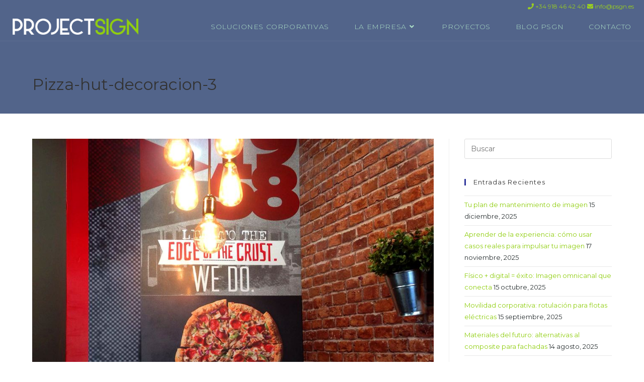

--- FILE ---
content_type: text/html; charset=UTF-8
request_url: https://projectsign.es/banderolas-de-donde-vienen/pizza-hut-decoracion-3/
body_size: 22588
content:
<!DOCTYPE html>
<html class="html" lang="es">
<head>
	<meta charset="UTF-8">
	<link rel="profile" href="https://gmpg.org/xfn/11">

	<meta name='robots' content='index, follow, max-image-preview:large, max-snippet:-1, max-video-preview:-1' />
<meta name="viewport" content="width=device-width, initial-scale=1">
	<!-- This site is optimized with the Yoast SEO plugin v26.6 - https://yoast.com/wordpress/plugins/seo/ -->
	<title>Pizza-hut-decoracion-3 - PROJECTSIGN</title>
<link data-rocket-preload as="style" href="https://fonts.googleapis.com/css?family=Montserrat%3A100%2C200%2C300%2C400%2C500%2C600%2C700%2C800%2C900%2C100i%2C200i%2C300i%2C400i%2C500i%2C600i%2C700i%2C800i%2C900i%7CNumans%3A100%2C200%2C300%2C400%2C500%2C600%2C700%2C800%2C900%2C100i%2C200i%2C300i%2C400i%2C500i%2C600i%2C700i%2C800i%2C900i&#038;subset=latin&#038;display=swap" rel="preload">
<link href="https://fonts.googleapis.com/css?family=Montserrat%3A100%2C200%2C300%2C400%2C500%2C600%2C700%2C800%2C900%2C100i%2C200i%2C300i%2C400i%2C500i%2C600i%2C700i%2C800i%2C900i%7CNumans%3A100%2C200%2C300%2C400%2C500%2C600%2C700%2C800%2C900%2C100i%2C200i%2C300i%2C400i%2C500i%2C600i%2C700i%2C800i%2C900i&#038;subset=latin&#038;display=swap" media="print" onload="this.media=&#039;all&#039;" rel="stylesheet">
<noscript data-wpr-hosted-gf-parameters=""><link rel="stylesheet" href="https://fonts.googleapis.com/css?family=Montserrat%3A100%2C200%2C300%2C400%2C500%2C600%2C700%2C800%2C900%2C100i%2C200i%2C300i%2C400i%2C500i%2C600i%2C700i%2C800i%2C900i%7CNumans%3A100%2C200%2C300%2C400%2C500%2C600%2C700%2C800%2C900%2C100i%2C200i%2C300i%2C400i%2C500i%2C600i%2C700i%2C800i%2C900i&#038;subset=latin&#038;display=swap"></noscript>
	<link rel="canonical" href="https://projectsign.es/banderolas-de-donde-vienen/pizza-hut-decoracion-3/" />
	<meta property="og:locale" content="es_ES" />
	<meta property="og:type" content="article" />
	<meta property="og:title" content="Pizza-hut-decoracion-3 - PROJECTSIGN" />
	<meta property="og:url" content="https://projectsign.es/banderolas-de-donde-vienen/pizza-hut-decoracion-3/" />
	<meta property="og:site_name" content="PROJECTSIGN" />
	<meta property="article:modified_time" content="2019-12-01T15:48:24+00:00" />
	<meta property="og:image" content="https://projectsign.es/banderolas-de-donde-vienen/pizza-hut-decoracion-3" />
	<meta property="og:image:width" content="950" />
	<meta property="og:image:height" content="844" />
	<meta property="og:image:type" content="image/jpeg" />
	<meta name="twitter:card" content="summary_large_image" />
	<script type="application/ld+json" class="yoast-schema-graph">{"@context":"https://schema.org","@graph":[{"@type":"WebPage","@id":"https://projectsign.es/banderolas-de-donde-vienen/pizza-hut-decoracion-3/","url":"https://projectsign.es/banderolas-de-donde-vienen/pizza-hut-decoracion-3/","name":"Pizza-hut-decoracion-3 - PROJECTSIGN","isPartOf":{"@id":"https://projectsign.es/#website"},"primaryImageOfPage":{"@id":"https://projectsign.es/banderolas-de-donde-vienen/pizza-hut-decoracion-3/#primaryimage"},"image":{"@id":"https://projectsign.es/banderolas-de-donde-vienen/pizza-hut-decoracion-3/#primaryimage"},"thumbnailUrl":"https://projectsign.es/wp-content/uploads/2016/06/Pizza-hut-decoracion-3.jpg","datePublished":"2019-11-26T08:36:15+00:00","dateModified":"2019-12-01T15:48:24+00:00","breadcrumb":{"@id":"https://projectsign.es/banderolas-de-donde-vienen/pizza-hut-decoracion-3/#breadcrumb"},"inLanguage":"es","potentialAction":[{"@type":"ReadAction","target":["https://projectsign.es/banderolas-de-donde-vienen/pizza-hut-decoracion-3/"]}]},{"@type":"ImageObject","inLanguage":"es","@id":"https://projectsign.es/banderolas-de-donde-vienen/pizza-hut-decoracion-3/#primaryimage","url":"https://projectsign.es/wp-content/uploads/2016/06/Pizza-hut-decoracion-3.jpg","contentUrl":"https://projectsign.es/wp-content/uploads/2016/06/Pizza-hut-decoracion-3.jpg","width":950,"height":844,"caption":"Pizza-hut-decoracion-3"},{"@type":"BreadcrumbList","@id":"https://projectsign.es/banderolas-de-donde-vienen/pizza-hut-decoracion-3/#breadcrumb","itemListElement":[{"@type":"ListItem","position":1,"name":"Portada","item":"https://projectsign.es/"},{"@type":"ListItem","position":2,"name":"Banderolas. De dónde vienen y para que nos sirven","item":"https://projectsign.es/banderolas-de-donde-vienen/"},{"@type":"ListItem","position":3,"name":"Pizza-hut-decoracion-3"}]},{"@type":"WebSite","@id":"https://projectsign.es/#website","url":"https://projectsign.es/","name":"PROJECTSIGN","description":"Soluciones integrales de imagen corporativa","publisher":{"@id":"https://projectsign.es/#organization"},"potentialAction":[{"@type":"SearchAction","target":{"@type":"EntryPoint","urlTemplate":"https://projectsign.es/?s={search_term_string}"},"query-input":{"@type":"PropertyValueSpecification","valueRequired":true,"valueName":"search_term_string"}}],"inLanguage":"es"},{"@type":"Organization","@id":"https://projectsign.es/#organization","name":"PROJECTSIGN","url":"https://projectsign.es/","logo":{"@type":"ImageObject","inLanguage":"es","@id":"https://projectsign.es/#/schema/logo/image/","url":"https://projectsign.es/wp-content/uploads/2019/11/Project-Sign-nombre-2.png","contentUrl":"https://projectsign.es/wp-content/uploads/2019/11/Project-Sign-nombre-2.png","width":1203,"height":153,"caption":"PROJECTSIGN"},"image":{"@id":"https://projectsign.es/#/schema/logo/image/"}}]}</script>
	<!-- / Yoast SEO plugin. -->


<link rel='dns-prefetch' href='//fonts.googleapis.com' />
<link href='https://fonts.gstatic.com' crossorigin rel='preconnect' />
<link rel="alternate" type="application/rss+xml" title="PROJECTSIGN &raquo; Feed" href="https://projectsign.es/feed/" />
<link rel="alternate" type="application/rss+xml" title="PROJECTSIGN &raquo; Feed de los comentarios" href="https://projectsign.es/comments/feed/" />
<link rel="alternate" title="oEmbed (JSON)" type="application/json+oembed" href="https://projectsign.es/wp-json/oembed/1.0/embed?url=https%3A%2F%2Fprojectsign.es%2Fbanderolas-de-donde-vienen%2Fpizza-hut-decoracion-3%2F" />
<link rel="alternate" title="oEmbed (XML)" type="text/xml+oembed" href="https://projectsign.es/wp-json/oembed/1.0/embed?url=https%3A%2F%2Fprojectsign.es%2Fbanderolas-de-donde-vienen%2Fpizza-hut-decoracion-3%2F&#038;format=xml" />
<style id='wp-img-auto-sizes-contain-inline-css'>
img:is([sizes=auto i],[sizes^="auto," i]){contain-intrinsic-size:3000px 1500px}
/*# sourceURL=wp-img-auto-sizes-contain-inline-css */
</style>
<link rel='stylesheet' id='sbi_styles-css' href='https://projectsign.es/wp-content/plugins/instagram-feed-pro/css/sbi-styles.min.css?ver=6.9.0' media='all' />
<style id='wp-emoji-styles-inline-css'>

	img.wp-smiley, img.emoji {
		display: inline !important;
		border: none !important;
		box-shadow: none !important;
		height: 1em !important;
		width: 1em !important;
		margin: 0 0.07em !important;
		vertical-align: -0.1em !important;
		background: none !important;
		padding: 0 !important;
	}
/*# sourceURL=wp-emoji-styles-inline-css */
</style>
<link rel='stylesheet' id='wp-block-library-css' href='https://projectsign.es/wp-includes/css/dist/block-library/style.min.css?ver=6.9' media='all' />
<style id='wp-block-library-theme-inline-css'>
.wp-block-audio :where(figcaption){color:#555;font-size:13px;text-align:center}.is-dark-theme .wp-block-audio :where(figcaption){color:#ffffffa6}.wp-block-audio{margin:0 0 1em}.wp-block-code{border:1px solid #ccc;border-radius:4px;font-family:Menlo,Consolas,monaco,monospace;padding:.8em 1em}.wp-block-embed :where(figcaption){color:#555;font-size:13px;text-align:center}.is-dark-theme .wp-block-embed :where(figcaption){color:#ffffffa6}.wp-block-embed{margin:0 0 1em}.blocks-gallery-caption{color:#555;font-size:13px;text-align:center}.is-dark-theme .blocks-gallery-caption{color:#ffffffa6}:root :where(.wp-block-image figcaption){color:#555;font-size:13px;text-align:center}.is-dark-theme :root :where(.wp-block-image figcaption){color:#ffffffa6}.wp-block-image{margin:0 0 1em}.wp-block-pullquote{border-bottom:4px solid;border-top:4px solid;color:currentColor;margin-bottom:1.75em}.wp-block-pullquote :where(cite),.wp-block-pullquote :where(footer),.wp-block-pullquote__citation{color:currentColor;font-size:.8125em;font-style:normal;text-transform:uppercase}.wp-block-quote{border-left:.25em solid;margin:0 0 1.75em;padding-left:1em}.wp-block-quote cite,.wp-block-quote footer{color:currentColor;font-size:.8125em;font-style:normal;position:relative}.wp-block-quote:where(.has-text-align-right){border-left:none;border-right:.25em solid;padding-left:0;padding-right:1em}.wp-block-quote:where(.has-text-align-center){border:none;padding-left:0}.wp-block-quote.is-large,.wp-block-quote.is-style-large,.wp-block-quote:where(.is-style-plain){border:none}.wp-block-search .wp-block-search__label{font-weight:700}.wp-block-search__button{border:1px solid #ccc;padding:.375em .625em}:where(.wp-block-group.has-background){padding:1.25em 2.375em}.wp-block-separator.has-css-opacity{opacity:.4}.wp-block-separator{border:none;border-bottom:2px solid;margin-left:auto;margin-right:auto}.wp-block-separator.has-alpha-channel-opacity{opacity:1}.wp-block-separator:not(.is-style-wide):not(.is-style-dots){width:100px}.wp-block-separator.has-background:not(.is-style-dots){border-bottom:none;height:1px}.wp-block-separator.has-background:not(.is-style-wide):not(.is-style-dots){height:2px}.wp-block-table{margin:0 0 1em}.wp-block-table td,.wp-block-table th{word-break:normal}.wp-block-table :where(figcaption){color:#555;font-size:13px;text-align:center}.is-dark-theme .wp-block-table :where(figcaption){color:#ffffffa6}.wp-block-video :where(figcaption){color:#555;font-size:13px;text-align:center}.is-dark-theme .wp-block-video :where(figcaption){color:#ffffffa6}.wp-block-video{margin:0 0 1em}:root :where(.wp-block-template-part.has-background){margin-bottom:0;margin-top:0;padding:1.25em 2.375em}
/*# sourceURL=/wp-includes/css/dist/block-library/theme.min.css */
</style>
<style id='classic-theme-styles-inline-css'>
/*! This file is auto-generated */
.wp-block-button__link{color:#fff;background-color:#32373c;border-radius:9999px;box-shadow:none;text-decoration:none;padding:calc(.667em + 2px) calc(1.333em + 2px);font-size:1.125em}.wp-block-file__button{background:#32373c;color:#fff;text-decoration:none}
/*# sourceURL=/wp-includes/css/classic-themes.min.css */
</style>
<style id='global-styles-inline-css'>
:root{--wp--preset--aspect-ratio--square: 1;--wp--preset--aspect-ratio--4-3: 4/3;--wp--preset--aspect-ratio--3-4: 3/4;--wp--preset--aspect-ratio--3-2: 3/2;--wp--preset--aspect-ratio--2-3: 2/3;--wp--preset--aspect-ratio--16-9: 16/9;--wp--preset--aspect-ratio--9-16: 9/16;--wp--preset--color--black: #000000;--wp--preset--color--cyan-bluish-gray: #abb8c3;--wp--preset--color--white: #ffffff;--wp--preset--color--pale-pink: #f78da7;--wp--preset--color--vivid-red: #cf2e2e;--wp--preset--color--luminous-vivid-orange: #ff6900;--wp--preset--color--luminous-vivid-amber: #fcb900;--wp--preset--color--light-green-cyan: #7bdcb5;--wp--preset--color--vivid-green-cyan: #00d084;--wp--preset--color--pale-cyan-blue: #8ed1fc;--wp--preset--color--vivid-cyan-blue: #0693e3;--wp--preset--color--vivid-purple: #9b51e0;--wp--preset--gradient--vivid-cyan-blue-to-vivid-purple: linear-gradient(135deg,rgb(6,147,227) 0%,rgb(155,81,224) 100%);--wp--preset--gradient--light-green-cyan-to-vivid-green-cyan: linear-gradient(135deg,rgb(122,220,180) 0%,rgb(0,208,130) 100%);--wp--preset--gradient--luminous-vivid-amber-to-luminous-vivid-orange: linear-gradient(135deg,rgb(252,185,0) 0%,rgb(255,105,0) 100%);--wp--preset--gradient--luminous-vivid-orange-to-vivid-red: linear-gradient(135deg,rgb(255,105,0) 0%,rgb(207,46,46) 100%);--wp--preset--gradient--very-light-gray-to-cyan-bluish-gray: linear-gradient(135deg,rgb(238,238,238) 0%,rgb(169,184,195) 100%);--wp--preset--gradient--cool-to-warm-spectrum: linear-gradient(135deg,rgb(74,234,220) 0%,rgb(151,120,209) 20%,rgb(207,42,186) 40%,rgb(238,44,130) 60%,rgb(251,105,98) 80%,rgb(254,248,76) 100%);--wp--preset--gradient--blush-light-purple: linear-gradient(135deg,rgb(255,206,236) 0%,rgb(152,150,240) 100%);--wp--preset--gradient--blush-bordeaux: linear-gradient(135deg,rgb(254,205,165) 0%,rgb(254,45,45) 50%,rgb(107,0,62) 100%);--wp--preset--gradient--luminous-dusk: linear-gradient(135deg,rgb(255,203,112) 0%,rgb(199,81,192) 50%,rgb(65,88,208) 100%);--wp--preset--gradient--pale-ocean: linear-gradient(135deg,rgb(255,245,203) 0%,rgb(182,227,212) 50%,rgb(51,167,181) 100%);--wp--preset--gradient--electric-grass: linear-gradient(135deg,rgb(202,248,128) 0%,rgb(113,206,126) 100%);--wp--preset--gradient--midnight: linear-gradient(135deg,rgb(2,3,129) 0%,rgb(40,116,252) 100%);--wp--preset--font-size--small: 13px;--wp--preset--font-size--medium: 20px;--wp--preset--font-size--large: 36px;--wp--preset--font-size--x-large: 42px;--wp--preset--spacing--20: 0.44rem;--wp--preset--spacing--30: 0.67rem;--wp--preset--spacing--40: 1rem;--wp--preset--spacing--50: 1.5rem;--wp--preset--spacing--60: 2.25rem;--wp--preset--spacing--70: 3.38rem;--wp--preset--spacing--80: 5.06rem;--wp--preset--shadow--natural: 6px 6px 9px rgba(0, 0, 0, 0.2);--wp--preset--shadow--deep: 12px 12px 50px rgba(0, 0, 0, 0.4);--wp--preset--shadow--sharp: 6px 6px 0px rgba(0, 0, 0, 0.2);--wp--preset--shadow--outlined: 6px 6px 0px -3px rgb(255, 255, 255), 6px 6px rgb(0, 0, 0);--wp--preset--shadow--crisp: 6px 6px 0px rgb(0, 0, 0);}:where(.is-layout-flex){gap: 0.5em;}:where(.is-layout-grid){gap: 0.5em;}body .is-layout-flex{display: flex;}.is-layout-flex{flex-wrap: wrap;align-items: center;}.is-layout-flex > :is(*, div){margin: 0;}body .is-layout-grid{display: grid;}.is-layout-grid > :is(*, div){margin: 0;}:where(.wp-block-columns.is-layout-flex){gap: 2em;}:where(.wp-block-columns.is-layout-grid){gap: 2em;}:where(.wp-block-post-template.is-layout-flex){gap: 1.25em;}:where(.wp-block-post-template.is-layout-grid){gap: 1.25em;}.has-black-color{color: var(--wp--preset--color--black) !important;}.has-cyan-bluish-gray-color{color: var(--wp--preset--color--cyan-bluish-gray) !important;}.has-white-color{color: var(--wp--preset--color--white) !important;}.has-pale-pink-color{color: var(--wp--preset--color--pale-pink) !important;}.has-vivid-red-color{color: var(--wp--preset--color--vivid-red) !important;}.has-luminous-vivid-orange-color{color: var(--wp--preset--color--luminous-vivid-orange) !important;}.has-luminous-vivid-amber-color{color: var(--wp--preset--color--luminous-vivid-amber) !important;}.has-light-green-cyan-color{color: var(--wp--preset--color--light-green-cyan) !important;}.has-vivid-green-cyan-color{color: var(--wp--preset--color--vivid-green-cyan) !important;}.has-pale-cyan-blue-color{color: var(--wp--preset--color--pale-cyan-blue) !important;}.has-vivid-cyan-blue-color{color: var(--wp--preset--color--vivid-cyan-blue) !important;}.has-vivid-purple-color{color: var(--wp--preset--color--vivid-purple) !important;}.has-black-background-color{background-color: var(--wp--preset--color--black) !important;}.has-cyan-bluish-gray-background-color{background-color: var(--wp--preset--color--cyan-bluish-gray) !important;}.has-white-background-color{background-color: var(--wp--preset--color--white) !important;}.has-pale-pink-background-color{background-color: var(--wp--preset--color--pale-pink) !important;}.has-vivid-red-background-color{background-color: var(--wp--preset--color--vivid-red) !important;}.has-luminous-vivid-orange-background-color{background-color: var(--wp--preset--color--luminous-vivid-orange) !important;}.has-luminous-vivid-amber-background-color{background-color: var(--wp--preset--color--luminous-vivid-amber) !important;}.has-light-green-cyan-background-color{background-color: var(--wp--preset--color--light-green-cyan) !important;}.has-vivid-green-cyan-background-color{background-color: var(--wp--preset--color--vivid-green-cyan) !important;}.has-pale-cyan-blue-background-color{background-color: var(--wp--preset--color--pale-cyan-blue) !important;}.has-vivid-cyan-blue-background-color{background-color: var(--wp--preset--color--vivid-cyan-blue) !important;}.has-vivid-purple-background-color{background-color: var(--wp--preset--color--vivid-purple) !important;}.has-black-border-color{border-color: var(--wp--preset--color--black) !important;}.has-cyan-bluish-gray-border-color{border-color: var(--wp--preset--color--cyan-bluish-gray) !important;}.has-white-border-color{border-color: var(--wp--preset--color--white) !important;}.has-pale-pink-border-color{border-color: var(--wp--preset--color--pale-pink) !important;}.has-vivid-red-border-color{border-color: var(--wp--preset--color--vivid-red) !important;}.has-luminous-vivid-orange-border-color{border-color: var(--wp--preset--color--luminous-vivid-orange) !important;}.has-luminous-vivid-amber-border-color{border-color: var(--wp--preset--color--luminous-vivid-amber) !important;}.has-light-green-cyan-border-color{border-color: var(--wp--preset--color--light-green-cyan) !important;}.has-vivid-green-cyan-border-color{border-color: var(--wp--preset--color--vivid-green-cyan) !important;}.has-pale-cyan-blue-border-color{border-color: var(--wp--preset--color--pale-cyan-blue) !important;}.has-vivid-cyan-blue-border-color{border-color: var(--wp--preset--color--vivid-cyan-blue) !important;}.has-vivid-purple-border-color{border-color: var(--wp--preset--color--vivid-purple) !important;}.has-vivid-cyan-blue-to-vivid-purple-gradient-background{background: var(--wp--preset--gradient--vivid-cyan-blue-to-vivid-purple) !important;}.has-light-green-cyan-to-vivid-green-cyan-gradient-background{background: var(--wp--preset--gradient--light-green-cyan-to-vivid-green-cyan) !important;}.has-luminous-vivid-amber-to-luminous-vivid-orange-gradient-background{background: var(--wp--preset--gradient--luminous-vivid-amber-to-luminous-vivid-orange) !important;}.has-luminous-vivid-orange-to-vivid-red-gradient-background{background: var(--wp--preset--gradient--luminous-vivid-orange-to-vivid-red) !important;}.has-very-light-gray-to-cyan-bluish-gray-gradient-background{background: var(--wp--preset--gradient--very-light-gray-to-cyan-bluish-gray) !important;}.has-cool-to-warm-spectrum-gradient-background{background: var(--wp--preset--gradient--cool-to-warm-spectrum) !important;}.has-blush-light-purple-gradient-background{background: var(--wp--preset--gradient--blush-light-purple) !important;}.has-blush-bordeaux-gradient-background{background: var(--wp--preset--gradient--blush-bordeaux) !important;}.has-luminous-dusk-gradient-background{background: var(--wp--preset--gradient--luminous-dusk) !important;}.has-pale-ocean-gradient-background{background: var(--wp--preset--gradient--pale-ocean) !important;}.has-electric-grass-gradient-background{background: var(--wp--preset--gradient--electric-grass) !important;}.has-midnight-gradient-background{background: var(--wp--preset--gradient--midnight) !important;}.has-small-font-size{font-size: var(--wp--preset--font-size--small) !important;}.has-medium-font-size{font-size: var(--wp--preset--font-size--medium) !important;}.has-large-font-size{font-size: var(--wp--preset--font-size--large) !important;}.has-x-large-font-size{font-size: var(--wp--preset--font-size--x-large) !important;}
:where(.wp-block-post-template.is-layout-flex){gap: 1.25em;}:where(.wp-block-post-template.is-layout-grid){gap: 1.25em;}
:where(.wp-block-term-template.is-layout-flex){gap: 1.25em;}:where(.wp-block-term-template.is-layout-grid){gap: 1.25em;}
:where(.wp-block-columns.is-layout-flex){gap: 2em;}:where(.wp-block-columns.is-layout-grid){gap: 2em;}
:root :where(.wp-block-pullquote){font-size: 1.5em;line-height: 1.6;}
/*# sourceURL=global-styles-inline-css */
</style>
<link rel='stylesheet' id='cmplz-general-css' href='https://projectsign.es/wp-content/plugins/complianz-gdpr/assets/css/cookieblocker.min.css?ver=1766095087' media='all' />
<link rel='stylesheet' id='elementor-frontend-css' href='https://projectsign.es/wp-content/plugins/elementor/assets/css/frontend.min.css?ver=3.33.6' media='all' />
<link rel='stylesheet' id='elementor-post-6813-css' href='https://projectsign.es/wp-content/uploads/elementor/css/post-6813.css?ver=1767802234' media='all' />
<link data-minify="1" rel='stylesheet' id='font-awesome-css' href='https://projectsign.es/wp-content/cache/min/1/wp-content/themes/oceanwp/assets/fonts/fontawesome/css/all.min.css?ver=1767802234' media='all' />
<link data-minify="1" rel='stylesheet' id='simple-line-icons-css' href='https://projectsign.es/wp-content/cache/min/1/wp-content/themes/oceanwp/assets/css/third/simple-line-icons.min.css?ver=1767802234' media='all' />
<link rel='stylesheet' id='oceanwp-style-css' href='https://projectsign.es/wp-content/themes/oceanwp/assets/css/style.min.css?ver=1.5.31.1542751142' media='all' />


<link rel='stylesheet' id='widget-image-css' href='https://projectsign.es/wp-content/plugins/elementor/assets/css/widget-image.min.css?ver=3.33.6' media='all' />
<link rel='stylesheet' id='widget-social-icons-css' href='https://projectsign.es/wp-content/plugins/elementor/assets/css/widget-social-icons.min.css?ver=3.33.6' media='all' />
<link rel='stylesheet' id='e-apple-webkit-css' href='https://projectsign.es/wp-content/plugins/elementor/assets/css/conditionals/apple-webkit.min.css?ver=3.33.6' media='all' />
<link rel='stylesheet' id='widget-heading-css' href='https://projectsign.es/wp-content/plugins/elementor/assets/css/widget-heading.min.css?ver=3.33.6' media='all' />
<link rel='stylesheet' id='widget-icon-list-css' href='https://projectsign.es/wp-content/plugins/elementor/assets/css/widget-icon-list.min.css?ver=3.33.6' media='all' />
<link rel='stylesheet' id='widget-divider-css' href='https://projectsign.es/wp-content/plugins/elementor/assets/css/widget-divider.min.css?ver=3.33.6' media='all' />
<link data-minify="1" rel='stylesheet' id='elementor-icons-css' href='https://projectsign.es/wp-content/cache/min/1/wp-content/plugins/elementor/assets/lib/eicons/css/elementor-icons.min.css?ver=1767802234' media='all' />
<link rel='stylesheet' id='elementor-post-8467-css' href='https://projectsign.es/wp-content/uploads/elementor/css/post-8467.css?ver=1767802234' media='all' />
<link rel='stylesheet' id='sbistyles-css' href='https://projectsign.es/wp-content/plugins/instagram-feed-pro/css/sbi-styles.min.css?ver=6.9.0' media='all' />
<link rel='stylesheet' id='elementor-post-6899-css' href='https://projectsign.es/wp-content/uploads/elementor/css/post-6899.css?ver=1767802234' media='all' />
<link data-minify="1" rel='stylesheet' id='oe-widgets-style-css' href='https://projectsign.es/wp-content/cache/min/1/wp-content/plugins/ocean-extra/assets/css/widgets.css?ver=1767802234' media='all' />
<link rel='stylesheet' id='osh-styles-css' href='https://projectsign.es/wp-content/plugins/ocean-sticky-header/assets/css/style.min.css?ver=6.9' media='all' />
<link data-minify="1" rel='stylesheet' id='elementor-gf-local-roboto-css' href='https://projectsign.es/wp-content/cache/min/1/wp-content/uploads/elementor/google-fonts/css/roboto.css?ver=1767802234' media='all' />
<link data-minify="1" rel='stylesheet' id='elementor-gf-local-robotoslab-css' href='https://projectsign.es/wp-content/cache/min/1/wp-content/uploads/elementor/google-fonts/css/robotoslab.css?ver=1767802234' media='all' />
<link rel='stylesheet' id='elementor-icons-shared-0-css' href='https://projectsign.es/wp-content/plugins/elementor/assets/lib/font-awesome/css/fontawesome.min.css?ver=5.15.3' media='all' />
<link data-minify="1" rel='stylesheet' id='elementor-icons-fa-solid-css' href='https://projectsign.es/wp-content/cache/min/1/wp-content/plugins/elementor/assets/lib/font-awesome/css/solid.min.css?ver=1767802234' media='all' />
<link data-minify="1" rel='stylesheet' id='elementor-icons-fa-brands-css' href='https://projectsign.es/wp-content/cache/min/1/wp-content/plugins/elementor/assets/lib/font-awesome/css/brands.min.css?ver=1767802234' media='all' />
<script src="https://projectsign.es/wp-includes/js/jquery/jquery.min.js?ver=3.7.1" id="jquery-core-js" data-rocket-defer defer></script>
<script src="https://projectsign.es/wp-includes/js/jquery/jquery-migrate.min.js?ver=3.4.1" id="jquery-migrate-js" data-rocket-defer defer></script>
<script src="https://projectsign.es/wp-content/plugins/flowpaper-lite-pdf-flipbook/assets/lity/lity.min.js" id="lity-js-js" data-rocket-defer defer></script>
<link rel="https://api.w.org/" href="https://projectsign.es/wp-json/" /><link rel="alternate" title="JSON" type="application/json" href="https://projectsign.es/wp-json/wp/v2/media/8027" /><link rel="EditURI" type="application/rsd+xml" title="RSD" href="https://projectsign.es/xmlrpc.php?rsd" />
<meta name="generator" content="WordPress 6.9" />
<link rel='shortlink' href='https://projectsign.es/?p=8027' />
<style>
        .elautor {
            display: none !important;
            visibility: hidden;
        }
    </style>			<style>.cmplz-hidden {
					display: none !important;
				}</style><meta name="generator" content="Elementor 3.33.6; features: additional_custom_breakpoints; settings: css_print_method-external, google_font-enabled, font_display-auto">
			<style>
				.e-con.e-parent:nth-of-type(n+4):not(.e-lazyloaded):not(.e-no-lazyload),
				.e-con.e-parent:nth-of-type(n+4):not(.e-lazyloaded):not(.e-no-lazyload) * {
					background-image: none !important;
				}
				@media screen and (max-height: 1024px) {
					.e-con.e-parent:nth-of-type(n+3):not(.e-lazyloaded):not(.e-no-lazyload),
					.e-con.e-parent:nth-of-type(n+3):not(.e-lazyloaded):not(.e-no-lazyload) * {
						background-image: none !important;
					}
				}
				@media screen and (max-height: 640px) {
					.e-con.e-parent:nth-of-type(n+2):not(.e-lazyloaded):not(.e-no-lazyload),
					.e-con.e-parent:nth-of-type(n+2):not(.e-lazyloaded):not(.e-no-lazyload) * {
						background-image: none !important;
					}
				}
			</style>
			<noscript><style>.lazyload[data-src]{display:none !important;}</style></noscript><style>.lazyload{background-image:none !important;}.lazyload:before{background-image:none !important;}</style><style>.wp-block-gallery.is-cropped .blocks-gallery-item picture{height:100%;width:100%;}</style><link rel="icon" href="https://projectsign.es/wp-content/uploads/2021/04/cropped-PSGN-Logo-RGB-32x32.png" sizes="32x32" />
<link rel="icon" href="https://projectsign.es/wp-content/uploads/2021/04/cropped-PSGN-Logo-RGB-192x192.png" sizes="192x192" />
<link rel="apple-touch-icon" href="https://projectsign.es/wp-content/uploads/2021/04/cropped-PSGN-Logo-RGB-180x180.png" />
<meta name="msapplication-TileImage" content="https://projectsign.es/wp-content/uploads/2021/04/cropped-PSGN-Logo-RGB-270x270.png" />
		<style id="wp-custom-css">
			.page-header{background-color:#52648a}		</style>
		<!-- OceanWP CSS -->
<style type="text/css">
/* Colors */a:hover,a.light:hover,.theme-heading .text::before,.theme-heading .text::after,#top-bar-content >a:hover,#top-bar-social li.oceanwp-email a:hover,#site-navigation-wrap .dropdown-menu >li >a:hover,#site-header.medium-header #medium-searchform button:hover,.oceanwp-mobile-menu-icon a:hover,.blog-entry.post .blog-entry-header .entry-title a:hover,.blog-entry.post .blog-entry-readmore a:hover,.blog-entry.thumbnail-entry .blog-entry-category a,ul.meta li a:hover,.dropcap,.single nav.post-navigation .nav-links .title,body .related-post-title a:hover,body #wp-calendar caption,body .contact-info-widget.default i,body .contact-info-widget.big-icons i,body .custom-links-widget .oceanwp-custom-links li a:hover,body .custom-links-widget .oceanwp-custom-links li a:hover:before,body .posts-thumbnails-widget li a:hover,body .social-widget li.oceanwp-email a:hover,.comment-author .comment-meta .comment-reply-link,#respond #cancel-comment-reply-link:hover,#footer-widgets .footer-box a:hover,#footer-bottom a:hover,#footer-bottom #footer-bottom-menu a:hover,.sidr a:hover,.sidr-class-dropdown-toggle:hover,.sidr-class-menu-item-has-children.active >a,.sidr-class-menu-item-has-children.active >a >.sidr-class-dropdown-toggle,input[type=checkbox]:checked:before{color:#30379d}.single nav.post-navigation .nav-links .title .owp-icon use,.blog-entry.post .blog-entry-readmore a:hover .owp-icon use,body .contact-info-widget.default .owp-icon use,body .contact-info-widget.big-icons .owp-icon use{stroke:#30379d}input[type="button"],input[type="reset"],input[type="submit"],button[type="submit"],.button,#site-navigation-wrap .dropdown-menu >li.btn >a >span,.thumbnail:hover i,.thumbnail:hover .link-post-svg-icon,.post-quote-content,.omw-modal .omw-close-modal,body .contact-info-widget.big-icons li:hover i,body .contact-info-widget.big-icons li:hover .owp-icon,body div.wpforms-container-full .wpforms-form input[type=submit],body div.wpforms-container-full .wpforms-form button[type=submit],body div.wpforms-container-full .wpforms-form .wpforms-page-button,.woocommerce-cart .wp-element-button,.woocommerce-checkout .wp-element-button,.wp-block-button__link{background-color:#30379d}.widget-title{border-color:#30379d}blockquote{border-color:#30379d}.wp-block-quote{border-color:#30379d}#searchform-dropdown{border-color:#30379d}.dropdown-menu .sub-menu{border-color:#30379d}.blog-entry.large-entry .blog-entry-readmore a:hover{border-color:#30379d}.oceanwp-newsletter-form-wrap input[type="email"]:focus{border-color:#30379d}.social-widget li.oceanwp-email a:hover{border-color:#30379d}#respond #cancel-comment-reply-link:hover{border-color:#30379d}body .contact-info-widget.big-icons li:hover i{border-color:#30379d}body .contact-info-widget.big-icons li:hover .owp-icon{border-color:#30379d}#footer-widgets .oceanwp-newsletter-form-wrap input[type="email"]:focus{border-color:#30379d}input[type="button"]:hover,input[type="reset"]:hover,input[type="submit"]:hover,button[type="submit"]:hover,input[type="button"]:focus,input[type="reset"]:focus,input[type="submit"]:focus,button[type="submit"]:focus,.button:hover,.button:focus,#site-navigation-wrap .dropdown-menu >li.btn >a:hover >span,.post-quote-author,.omw-modal .omw-close-modal:hover,body div.wpforms-container-full .wpforms-form input[type=submit]:hover,body div.wpforms-container-full .wpforms-form button[type=submit]:hover,body div.wpforms-container-full .wpforms-form .wpforms-page-button:hover,.woocommerce-cart .wp-element-button:hover,.woocommerce-checkout .wp-element-button:hover,.wp-block-button__link:hover{background-color:#30379D}a{color:#90ce10}a .owp-icon use{stroke:#90ce10}a:hover{color:#333333}a:hover .owp-icon use{stroke:#333333}body .theme-button,body input[type="submit"],body button[type="submit"],body button,body .button,body div.wpforms-container-full .wpforms-form input[type=submit],body div.wpforms-container-full .wpforms-form button[type=submit],body div.wpforms-container-full .wpforms-form .wpforms-page-button,.woocommerce-cart .wp-element-button,.woocommerce-checkout .wp-element-button,.wp-block-button__link{border-color:#ffffff}body .theme-button:hover,body input[type="submit"]:hover,body button[type="submit"]:hover,body button:hover,body .button:hover,body div.wpforms-container-full .wpforms-form input[type=submit]:hover,body div.wpforms-container-full .wpforms-form input[type=submit]:active,body div.wpforms-container-full .wpforms-form button[type=submit]:hover,body div.wpforms-container-full .wpforms-form button[type=submit]:active,body div.wpforms-container-full .wpforms-form .wpforms-page-button:hover,body div.wpforms-container-full .wpforms-form .wpforms-page-button:active,.woocommerce-cart .wp-element-button:hover,.woocommerce-checkout .wp-element-button:hover,.wp-block-button__link:hover{border-color:#ffffff}body{color:#2b3233}/* OceanWP Style Settings CSS */.theme-button,input[type="submit"],button[type="submit"],button,.button,body div.wpforms-container-full .wpforms-form input[type=submit],body div.wpforms-container-full .wpforms-form button[type=submit],body div.wpforms-container-full .wpforms-form .wpforms-page-button{border-style:solid}.theme-button,input[type="submit"],button[type="submit"],button,.button,body div.wpforms-container-full .wpforms-form input[type=submit],body div.wpforms-container-full .wpforms-form button[type=submit],body div.wpforms-container-full .wpforms-form .wpforms-page-button{border-width:1px}form input[type="text"],form input[type="password"],form input[type="email"],form input[type="url"],form input[type="date"],form input[type="month"],form input[type="time"],form input[type="datetime"],form input[type="datetime-local"],form input[type="week"],form input[type="number"],form input[type="search"],form input[type="tel"],form input[type="color"],form select,form textarea,.woocommerce .woocommerce-checkout .select2-container--default .select2-selection--single{border-style:solid}body div.wpforms-container-full .wpforms-form input[type=date],body div.wpforms-container-full .wpforms-form input[type=datetime],body div.wpforms-container-full .wpforms-form input[type=datetime-local],body div.wpforms-container-full .wpforms-form input[type=email],body div.wpforms-container-full .wpforms-form input[type=month],body div.wpforms-container-full .wpforms-form input[type=number],body div.wpforms-container-full .wpforms-form input[type=password],body div.wpforms-container-full .wpforms-form input[type=range],body div.wpforms-container-full .wpforms-form input[type=search],body div.wpforms-container-full .wpforms-form input[type=tel],body div.wpforms-container-full .wpforms-form input[type=text],body div.wpforms-container-full .wpforms-form input[type=time],body div.wpforms-container-full .wpforms-form input[type=url],body div.wpforms-container-full .wpforms-form input[type=week],body div.wpforms-container-full .wpforms-form select,body div.wpforms-container-full .wpforms-form textarea{border-style:solid}form input[type="text"],form input[type="password"],form input[type="email"],form input[type="url"],form input[type="date"],form input[type="month"],form input[type="time"],form input[type="datetime"],form input[type="datetime-local"],form input[type="week"],form input[type="number"],form input[type="search"],form input[type="tel"],form input[type="color"],form select,form textarea{border-radius:3px}body div.wpforms-container-full .wpforms-form input[type=date],body div.wpforms-container-full .wpforms-form input[type=datetime],body div.wpforms-container-full .wpforms-form input[type=datetime-local],body div.wpforms-container-full .wpforms-form input[type=email],body div.wpforms-container-full .wpforms-form input[type=month],body div.wpforms-container-full .wpforms-form input[type=number],body div.wpforms-container-full .wpforms-form input[type=password],body div.wpforms-container-full .wpforms-form input[type=range],body div.wpforms-container-full .wpforms-form input[type=search],body div.wpforms-container-full .wpforms-form input[type=tel],body div.wpforms-container-full .wpforms-form input[type=text],body div.wpforms-container-full .wpforms-form input[type=time],body div.wpforms-container-full .wpforms-form input[type=url],body div.wpforms-container-full .wpforms-form input[type=week],body div.wpforms-container-full .wpforms-form select,body div.wpforms-container-full .wpforms-form textarea{border-radius:3px}/* Header */#site-logo #site-logo-inner,.oceanwp-social-menu .social-menu-inner,#site-header.full_screen-header .menu-bar-inner,.after-header-content .after-header-content-inner{height:55px}#site-navigation-wrap .dropdown-menu >li >a,#site-navigation-wrap .dropdown-menu >li >span.opl-logout-link,.oceanwp-mobile-menu-icon a,.mobile-menu-close,.after-header-content-inner >a{line-height:55px}#site-header-inner{padding:0 15px 0 25px}@media (max-width:768px){#site-header-inner{padding:0 15px 0 0}}@media (max-width:480px){#site-header-inner{padding:0 10px 0 10px}}#site-header.has-header-media .overlay-header-media{background-color:rgba(0,0,0,0.5)}#site-header{border-color:rgba(241,241,241,0.06)}#site-logo #site-logo-inner a img,#site-header.center-header #site-navigation-wrap .middle-site-logo a img{max-width:250px}@media (max-width:768px){#site-logo #site-logo-inner a img,#site-header.center-header #site-navigation-wrap .middle-site-logo a img{max-width:120px}}@media (max-width:480px){#site-logo #site-logo-inner a img,#site-header.center-header #site-navigation-wrap .middle-site-logo a img{max-width:175px}}#site-header #site-logo #site-logo-inner a img,#site-header.center-header #site-navigation-wrap .middle-site-logo a img{max-height:500px}.effect-one #site-navigation-wrap .dropdown-menu >li >a.menu-link >span:after,.effect-three #site-navigation-wrap .dropdown-menu >li >a.menu-link >span:after,.effect-five #site-navigation-wrap .dropdown-menu >li >a.menu-link >span:before,.effect-five #site-navigation-wrap .dropdown-menu >li >a.menu-link >span:after,.effect-nine #site-navigation-wrap .dropdown-menu >li >a.menu-link >span:before,.effect-nine #site-navigation-wrap .dropdown-menu >li >a.menu-link >span:after{background-color:#9bd01e}.effect-four #site-navigation-wrap .dropdown-menu >li >a.menu-link >span:before,.effect-four #site-navigation-wrap .dropdown-menu >li >a.menu-link >span:after,.effect-seven #site-navigation-wrap .dropdown-menu >li >a.menu-link:hover >span:after,.effect-seven #site-navigation-wrap .dropdown-menu >li.sfHover >a.menu-link >span:after{color:#9bd01e}.effect-seven #site-navigation-wrap .dropdown-menu >li >a.menu-link:hover >span:after,.effect-seven #site-navigation-wrap .dropdown-menu >li.sfHover >a.menu-link >span:after{text-shadow:10px 0 #9bd01e,-10px 0 #9bd01e}.effect-two #site-navigation-wrap .dropdown-menu >li >a.menu-link >span:after,.effect-eight #site-navigation-wrap .dropdown-menu >li >a.menu-link >span:before,.effect-eight #site-navigation-wrap .dropdown-menu >li >a.menu-link >span:after{background-color:rgba(155,208,30,0.11)}.effect-six #site-navigation-wrap .dropdown-menu >li >a.menu-link >span:before,.effect-six #site-navigation-wrap .dropdown-menu >li >a.menu-link >span:after{border-color:rgba(155,208,30,0.11)}.effect-ten #site-navigation-wrap .dropdown-menu >li >a.menu-link:hover >span,.effect-ten #site-navigation-wrap .dropdown-menu >li.sfHover >a.menu-link >span{-webkit-box-shadow:0 0 10px 4px rgba(155,208,30,0.11);-moz-box-shadow:0 0 10px 4px rgba(155,208,30,0.11);box-shadow:0 0 10px 4px rgba(155,208,30,0.11)}#site-navigation-wrap .dropdown-menu >li >a{padding:0 25px}#site-navigation-wrap .dropdown-menu >li >a,.oceanwp-mobile-menu-icon a,#searchform-header-replace-close{color:#ade0c7}#site-navigation-wrap .dropdown-menu >li >a .owp-icon use,.oceanwp-mobile-menu-icon a .owp-icon use,#searchform-header-replace-close .owp-icon use{stroke:#ade0c7}#site-navigation-wrap .dropdown-menu >li >a:hover,.oceanwp-mobile-menu-icon a:hover,#searchform-header-replace-close:hover{color:#9bd01e}#site-navigation-wrap .dropdown-menu >li >a:hover .owp-icon use,.oceanwp-mobile-menu-icon a:hover .owp-icon use,#searchform-header-replace-close:hover .owp-icon use{stroke:#9bd01e}.dropdown-menu .sub-menu{min-width:245px}.dropdown-menu .sub-menu,#searchform-dropdown,.current-shop-items-dropdown{border-color:#52648a}.dropdown-menu ul li a.menu-link:hover{color:#ffffff}.dropdown-menu ul li a.menu-link:hover .owp-icon use{stroke:#ffffff}.dropdown-menu ul li a.menu-link:hover{background-color:#52648a}a.sidr-class-toggle-sidr-close{background-color:#929292}#sidr,#mobile-dropdown{background-color:#52648a}#sidr li,#sidr ul,#mobile-dropdown ul li,#mobile-dropdown ul li ul{border-color:rgba(255,255,255,0.27)}body .sidr a,body .sidr-class-dropdown-toggle,#mobile-dropdown ul li a,#mobile-dropdown ul li a .dropdown-toggle,#mobile-fullscreen ul li a,#mobile-fullscreen .oceanwp-social-menu.simple-social ul li a{color:#ffffff}#mobile-fullscreen a.close .close-icon-inner,#mobile-fullscreen a.close .close-icon-inner::after{background-color:#ffffff}body .sidr a:hover,body .sidr-class-dropdown-toggle:hover,body .sidr-class-dropdown-toggle .fa,body .sidr-class-menu-item-has-children.active >a,body .sidr-class-menu-item-has-children.active >a >.sidr-class-dropdown-toggle,#mobile-dropdown ul li a:hover,#mobile-dropdown ul li a .dropdown-toggle:hover,#mobile-dropdown .menu-item-has-children.active >a,#mobile-dropdown .menu-item-has-children.active >a >.dropdown-toggle,#mobile-fullscreen ul li a:hover,#mobile-fullscreen .oceanwp-social-menu.simple-social ul li a:hover{color:#9bd01e}#mobile-fullscreen a.close:hover .close-icon-inner,#mobile-fullscreen a.close:hover .close-icon-inner::after{background-color:#9bd01e}.sidr-class-dropdown-menu ul,#mobile-dropdown ul li ul,#mobile-fullscreen ul ul.sub-menu{background-color:rgba(101,114,137,0.86)}body .sidr-class-mobile-searchform input,body .sidr-class-mobile-searchform input:focus,#mobile-dropdown #mobile-menu-search form input,#mobile-fullscreen #mobile-search input,#mobile-fullscreen #mobile-search .search-text{color:#ffffff}body .sidr-class-mobile-searchform input,#mobile-dropdown #mobile-menu-search form input,#mobile-fullscreen #mobile-search input{border-color:#ffffff}body .sidr-class-mobile-searchform input:focus,#mobile-dropdown #mobile-menu-search form input:focus,#mobile-fullscreen #mobile-search input:focus{border-color:#ffffff}.sidr-class-mobile-searchform button,#mobile-dropdown #mobile-menu-search form button{color:#ffffff}.sidr-class-mobile-searchform button .owp-icon use,#mobile-dropdown #mobile-menu-search form button .owp-icon use{stroke:#ffffff}.sidr-class-mobile-searchform button:hover,#mobile-dropdown #mobile-menu-search form button:hover{color:#ffffff}.sidr-class-mobile-searchform button:hover .owp-icon use,#mobile-dropdown #mobile-menu-search form button:hover .owp-icon use{stroke:#ffffff}/* Topbar */#top-bar{padding:2px 20px 2px 0}@media (max-width:768px){#top-bar{padding:0 0 0 350px}}#top-bar-wrap,.oceanwp-top-bar-sticky{background-color:#52648a}#top-bar-wrap{border-color:#52648a}/* Blog CSS */.single-post .entry-title{color:#2b3233}.single-post.content-max-width #wrap .thumbnail,.single-post.content-max-width #wrap .wp-block-buttons,.single-post.content-max-width #wrap .wp-block-verse,.single-post.content-max-width #wrap .entry-header,.single-post.content-max-width #wrap ul.meta,.single-post.content-max-width #wrap .entry-content p,.single-post.content-max-width #wrap .entry-content h1,.single-post.content-max-width #wrap .entry-content h2,.single-post.content-max-width #wrap .entry-content h3,.single-post.content-max-width #wrap .entry-content h4,.single-post.content-max-width #wrap .entry-content h5,.single-post.content-max-width #wrap .entry-content h6,.single-post.content-max-width #wrap .wp-block-image,.single-post.content-max-width #wrap .wp-block-gallery,.single-post.content-max-width #wrap .wp-block-video,.single-post.content-max-width #wrap .wp-block-quote,.single-post.content-max-width #wrap .wp-block-text-columns,.single-post.content-max-width #wrap .wp-block-code,.single-post.content-max-width #wrap .entry-content ul,.single-post.content-max-width #wrap .entry-content ol,.single-post.content-max-width #wrap .wp-block-cover-text,.single-post.content-max-width #wrap .wp-block-cover,.single-post.content-max-width #wrap .wp-block-columns,.single-post.content-max-width #wrap .post-tags,.single-post.content-max-width #wrap .comments-area,.single-post.content-max-width #wrap .wp-block-embed,#wrap .wp-block-separator.is-style-wide:not(.size-full){max-width:950px}.single-post.content-max-width #wrap .wp-block-image.alignleft,.single-post.content-max-width #wrap .wp-block-image.alignright{max-width:475px}.single-post.content-max-width #wrap .wp-block-image.alignleft{margin-left:calc( 50% - 475px)}.single-post.content-max-width #wrap .wp-block-image.alignright{margin-right:calc( 50% - 475px)}.single-post.content-max-width #wrap .wp-block-embed,.single-post.content-max-width #wrap .wp-block-verse{margin-left:auto;margin-right:auto}.ocean-single-post-header ul.meta-item li a:hover{color:#333333}/* Sticky Header CSS */.is-sticky #site-header.shrink-header #site-logo #site-logo-inner,.is-sticky #site-header.shrink-header .oceanwp-social-menu .social-menu-inner,.is-sticky #site-header.shrink-header.full_screen-header .menu-bar-inner,.after-header-content .after-header-content-inner{height:50px}.is-sticky #site-header.shrink-header #site-navigation-wrap .dropdown-menu >li >a,.is-sticky #site-header.shrink-header .oceanwp-mobile-menu-icon a,.after-header-content .after-header-content-inner >a,.after-header-content .after-header-content-inner >div >a,#site-navigation-wrap .dropdown-menu >li >span.opl-logout-link{line-height:50px}body .is-sticky #site-header.fixed-scroll #site-header-inner{padding:0 15px 0 25px}@media (max-width:768px){body .is-sticky #site-header.fixed-scroll #site-header-inner{padding:0 10px 0 10px}}@media (max-width:480px){body .is-sticky #site-header.fixed-scroll #site-header-inner{padding:0 10px 0 10px}}.is-sticky #site-header.medium-header .top-header-wrap{padding:7px 0 0 0}.is-sticky #site-header,.ocean-sticky-top-bar-holder.is-sticky #top-bar-wrap,.is-sticky .header-top{opacity:1}.is-sticky #site-header,.is-sticky #searchform-header-replace{background-color:#ffffff!important}.is-sticky #site-navigation-wrap .dropdown-menu >li >a,.is-sticky .oceanwp-mobile-menu-icon a,.is-sticky #searchform-header-replace-close{color:#52648a}.is-sticky #site-navigation-wrap .dropdown-menu >li >a:hover,.is-sticky .oceanwp-mobile-menu-icon a:hover,.is-sticky #searchform-header-replace-close:hover{color:#9bd01e}/* Typography */body{font-family:Montserrat;font-size:16px;line-height:1.8;font-weight:400}@media screen and (max-width:480px){body{font-size:14px}}h1,h2,h3,h4,h5,h6,.theme-heading,.widget-title,.oceanwp-widget-recent-posts-title,.comment-reply-title,.entry-title,.sidebar-box .widget-title{line-height:1.4}h1{font-size:23px;line-height:1.4}h2{font-size:20px;line-height:1.4}h3{font-size:18px;line-height:1.4}h4{font-size:17px;line-height:1.4}h5{font-size:14px;line-height:1.4}h6{font-size:15px;line-height:1.4}.page-header .page-header-title,.page-header.background-image-page-header .page-header-title{font-size:32px;line-height:1.4}.page-header .page-subheading{font-size:15px;line-height:1.8}.site-breadcrumbs,.site-breadcrumbs a{font-size:13px;line-height:1.4}#top-bar-content,#top-bar-social-alt{font-size:12px;line-height:1.8}#site-logo a.site-logo-text{font-size:24px;line-height:1.8}#site-navigation-wrap .dropdown-menu >li >a,#site-header.full_screen-header .fs-dropdown-menu >li >a,#site-header.top-header #site-navigation-wrap .dropdown-menu >li >a,#site-header.center-header #site-navigation-wrap .dropdown-menu >li >a,#site-header.medium-header #site-navigation-wrap .dropdown-menu >li >a,.oceanwp-mobile-menu-icon a{font-family:Montserrat;font-size:14px;letter-spacing:.6px;font-weight:300}.dropdown-menu ul li a.menu-link,#site-header.full_screen-header .fs-dropdown-menu ul.sub-menu li a{font-size:12px;line-height:1.2;letter-spacing:.6px}.sidr-class-dropdown-menu li a,a.sidr-class-toggle-sidr-close,#mobile-dropdown ul li a,body #mobile-fullscreen ul li a{font-size:15px;line-height:1.8}.blog-entry.post .blog-entry-header .entry-title a{font-family:Numans;font-size:24px;line-height:1.4}@media screen and (max-width:480px){.blog-entry.post .blog-entry-header .entry-title a{font-size:30px}}.ocean-single-post-header .single-post-title{font-size:34px;line-height:1.4;letter-spacing:.6px}.ocean-single-post-header ul.meta-item li,.ocean-single-post-header ul.meta-item li a{font-size:13px;line-height:1.4;letter-spacing:.6px}.ocean-single-post-header .post-author-name,.ocean-single-post-header .post-author-name a{font-size:14px;line-height:1.4;letter-spacing:.6px}.ocean-single-post-header .post-author-description{font-size:12px;line-height:1.4;letter-spacing:.6px}.single-post .entry-title{font-family:Numans;font-size:45px;line-height:1.4;letter-spacing:.6px;font-weight:300}@media screen and (max-width:480px){.single-post .entry-title{font-size:30px}}.single-post ul.meta li,.single-post ul.meta li a{font-size:14px;line-height:1.4;letter-spacing:.6px}.sidebar-box .widget-title,.sidebar-box.widget_block .wp-block-heading{font-size:13px;line-height:1;letter-spacing:1px}#footer-widgets .footer-box .widget-title{font-size:13px;line-height:1;letter-spacing:1px}#footer-bottom #copyright{font-size:12px;line-height:1}#footer-bottom #footer-bottom-menu{font-size:12px;line-height:1}.woocommerce-store-notice.demo_store{line-height:2;letter-spacing:1.5px}.demo_store .woocommerce-store-notice__dismiss-link{line-height:2;letter-spacing:1.5px}.woocommerce ul.products li.product li.title h2,.woocommerce ul.products li.product li.title a{font-size:14px;line-height:1.5}.woocommerce ul.products li.product li.category,.woocommerce ul.products li.product li.category a{font-size:12px;line-height:1}.woocommerce ul.products li.product .price{font-size:18px;line-height:1}.woocommerce ul.products li.product .button,.woocommerce ul.products li.product .product-inner .added_to_cart{font-size:12px;line-height:1.5;letter-spacing:1px}.woocommerce ul.products li.owp-woo-cond-notice span,.woocommerce ul.products li.owp-woo-cond-notice a{font-size:16px;line-height:1;letter-spacing:1px;font-weight:600;text-transform:capitalize}.woocommerce div.product .product_title{font-size:24px;line-height:1.4;letter-spacing:.6px}.woocommerce div.product p.price{font-size:36px;line-height:1}.woocommerce .owp-btn-normal .summary form button.button,.woocommerce .owp-btn-big .summary form button.button,.woocommerce .owp-btn-very-big .summary form button.button{font-size:12px;line-height:1.5;letter-spacing:1px;text-transform:uppercase}.woocommerce div.owp-woo-single-cond-notice span,.woocommerce div.owp-woo-single-cond-notice a{font-size:18px;line-height:2;letter-spacing:1.5px;font-weight:600;text-transform:capitalize}.ocean-preloader--active .preloader-after-content{font-size:20px;line-height:1.8;letter-spacing:.6px}
</style><noscript><style id="rocket-lazyload-nojs-css">.rll-youtube-player, [data-lazy-src]{display:none !important;}</style></noscript><meta name="generator" content="WP Rocket 3.20.2" data-wpr-features="wpr_defer_js wpr_minify_js wpr_lazyload_images wpr_lazyload_iframes wpr_image_dimensions wpr_minify_css wpr_preload_links wpr_desktop" /></head>

<body class="attachment wp-singular attachment-template-default single single-attachment postid-8027 attachmentid-8027 attachment-jpeg wp-custom-logo wp-embed-responsive wp-theme-oceanwp wp-child-theme-oceanwp-child oceanwp-theme dropdown-mobile has-transparent-header default-breakpoint has-sidebar content-right-sidebar has-topbar has-blog-grid elementor-default elementor-kit-8467" itemscope="itemscope" itemtype="https://schema.org/WebPage">

	
	
	<div data-rocket-location-hash="8d4cf696f26de01be85ad0a187dccab0" id="outer-wrap" class="site clr">

		<a class="skip-link screen-reader-text" href="#main">Ir al contenido</a>

		
		<div data-rocket-location-hash="d32c78bb6c23ac2fe4709dc3c38ea82f" id="wrap" class="clr">

			

<div data-rocket-location-hash="0be8c5d293bf096117488da6762325fb" id="top-bar-wrap" class="clr hide-mobile top-bar-sticky">

	<div id="top-bar" class="clr">

		
		<div id="top-bar-inner" class="clr">

			
	<div id="top-bar-content" class="clr has-content top-bar-right">

		
		
			
				<span class="topbar-content">

					<div><i class="fas fa-phone" style="color:#9BD01E"></i><span class="w-text-value" style="color:#9BD01E"> +34 918 46 42 40 </span><i class="fas fa-envelope" style="color:#9BD01E"></i><a class="w-text-value" style="color:#9BD01E" href="mailto:info@psgn.es"> info@psgn.es</a></div>
				</span>

				
	</div><!-- #top-bar-content -->



		</div><!-- #top-bar-inner -->

		
	</div><!-- #top-bar -->

</div><!-- #top-bar-wrap -->


				<div data-rocket-location-hash="cea12fd45f70a83f605c5ca825030e79" id="transparent-header-wrap" class="clr">
	
<header id="site-header" class="transparent-header effect-one clr fixed-scroll shrink-header has-sticky-mobile" data-height="50" itemscope="itemscope" itemtype="https://schema.org/WPHeader" role="banner">

	
					
			<div id="site-header-inner" class="clr ">

				
				

<div id="site-logo" class="clr has-sticky-logo" itemscope itemtype="https://schema.org/Brand" >

	
	<div id="site-logo-inner" class="clr">

		<a href="https://projectsign.es/" class="custom-logo-link" rel="home"><img width="1203" height="153" src="data:image/svg+xml,%3Csvg%20xmlns='http://www.w3.org/2000/svg'%20viewBox='0%200%201203%20153'%3E%3C/svg%3E" class="custom-logo" alt="PROJECTSIGN" decoding="async" data-lazy-srcset="https://projectsign.es/wp-content/uploads/2019/11/Project-Sign-nombre-2.png 1203w, https://projectsign.es/wp-content/uploads/2019/11/Project-Sign-nombre-2-300x38.png 300w, https://projectsign.es/wp-content/uploads/2019/11/Project-Sign-nombre-2-1024x130.png 1024w, https://projectsign.es/wp-content/uploads/2019/11/Project-Sign-nombre-2-768x98.png 768w" data-lazy-sizes="(max-width: 1203px) 100vw, 1203px" data-lazy-src="https://projectsign.es/wp-content/uploads/2019/11/Project-Sign-nombre-2.png" /><noscript><img width="1203" height="153" src="https://projectsign.es/wp-content/uploads/2019/11/Project-Sign-nombre-2.png" class="custom-logo" alt="PROJECTSIGN" decoding="async" srcset="https://projectsign.es/wp-content/uploads/2019/11/Project-Sign-nombre-2.png 1203w, https://projectsign.es/wp-content/uploads/2019/11/Project-Sign-nombre-2-300x38.png 300w, https://projectsign.es/wp-content/uploads/2019/11/Project-Sign-nombre-2-1024x130.png 1024w, https://projectsign.es/wp-content/uploads/2019/11/Project-Sign-nombre-2-768x98.png 768w" sizes="(max-width: 1203px) 100vw, 1203px" /></noscript></a><a href="https://projectsign.es/" class="sticky-logo-link" rel="home" itemprop="url"><img src="data:image/svg+xml,%3Csvg%20xmlns='http://www.w3.org/2000/svg'%20viewBox='0%200%20720%2091'%3E%3C/svg%3E" class="sticky-logo" width="720" height="91" alt="PROJECTSIGN" itemprop="url" data-lazy-srcset="https://projectsign.es/wp-content/uploads/2019/11/Project-Sign-nombre.png 1x, https://projectsign.es/wp-content/uploads/2019/11/Project-Sign-nombre.png 2x" data-lazy-src="https://projectsign.es/wp-content/uploads/2019/11/Project-Sign-nombre.png"/><noscript><img src="https://projectsign.es/wp-content/uploads/2019/11/Project-Sign-nombre.png" class="sticky-logo" width="720" height="91" alt="PROJECTSIGN" itemprop="url" srcset="https://projectsign.es/wp-content/uploads/2019/11/Project-Sign-nombre.png 1x, https://projectsign.es/wp-content/uploads/2019/11/Project-Sign-nombre.png 2x"/></noscript></a>
	</div><!-- #site-logo-inner -->

	
	
</div><!-- #site-logo -->

			<div id="site-navigation-wrap" class="clr">
			
			
			
			<nav id="site-navigation" class="navigation main-navigation clr" itemscope="itemscope" itemtype="https://schema.org/SiteNavigationElement" role="navigation" >

				<ul id="menu-project-sign" class="main-menu dropdown-menu sf-menu"><li id="menu-item-6183" class="menu-item menu-item-type-custom menu-item-object-custom menu-item-home menu-item-6183"><a href="https://projectsign.es/#soluciones" class="menu-link"><span class="text-wrap">SOLUCIONES CORPORATIVAS</span></a></li><li id="menu-item-6184" class="menu-item menu-item-type-custom menu-item-object-custom menu-item-home menu-item-has-children dropdown menu-item-6184"><a href="https://projectsign.es/#que-es" class="menu-link"><span class="text-wrap">LA EMPRESA<i class="nav-arrow fa fa-angle-down" aria-hidden="true" role="img"></i></span></a>
<ul class="sub-menu">
	<li id="menu-item-6185" class="menu-item menu-item-type-custom menu-item-object-custom menu-item-home menu-item-6185"><a href="https://projectsign.es/#con-que" class="menu-link"><span class="text-wrap">CON QUÉ CUIDAMOS TU IMAGEN</span></a></li>	<li id="menu-item-6186" class="menu-item menu-item-type-custom menu-item-object-custom menu-item-home menu-item-6186"><a href="https://projectsign.es/#como" class="menu-link"><span class="text-wrap">CÓMO CUIDAMOS TU IMAGEN</span></a></li></ul>
</li><li id="menu-item-6522" class="menu-item menu-item-type-post_type menu-item-object-page menu-item-6522"><a href="https://projectsign.es/proyectos/" class="menu-link"><span class="text-wrap">PROYECTOS</span></a></li><li id="menu-item-6188" class="menu-item menu-item-type-post_type menu-item-object-page current_page_parent menu-item-6188"><a href="https://projectsign.es/blog/" class="menu-link"><span class="text-wrap">BLOG PSGN</span></a></li><li id="menu-item-6187" class="menu-item menu-item-type-post_type menu-item-object-page menu-item-6187"><a href="https://projectsign.es/contacto-2/" class="menu-link"><span class="text-wrap">CONTACTO</span></a></li></ul>
			</nav><!-- #site-navigation -->

			
			
					</div><!-- #site-navigation-wrap -->
			
		
	
				
	
	<div class="oceanwp-mobile-menu-icon clr mobile-right">

		
		
		
		<a href="https://projectsign.es/#mobile-menu-toggle" class="mobile-menu"  aria-label="Menú móvil">
							<i class="fa fa-bars" aria-hidden="true"></i>
						</a>

		
		
		
	</div><!-- #oceanwp-mobile-menu-navbar -->

	

			</div><!-- #site-header-inner -->

			
<div id="mobile-dropdown" class="clr" >

	<nav class="clr" itemscope="itemscope" itemtype="https://schema.org/SiteNavigationElement">

		<ul id="menu-project-sign-1" class="menu"><li class="menu-item menu-item-type-custom menu-item-object-custom menu-item-home menu-item-6183"><a href="https://projectsign.es/#soluciones">SOLUCIONES CORPORATIVAS</a></li>
<li class="menu-item menu-item-type-custom menu-item-object-custom menu-item-home menu-item-has-children menu-item-6184"><a href="https://projectsign.es/#que-es">LA EMPRESA</a>
<ul class="sub-menu">
	<li class="menu-item menu-item-type-custom menu-item-object-custom menu-item-home menu-item-6185"><a href="https://projectsign.es/#con-que">CON QUÉ CUIDAMOS TU IMAGEN</a></li>
	<li class="menu-item menu-item-type-custom menu-item-object-custom menu-item-home menu-item-6186"><a href="https://projectsign.es/#como">CÓMO CUIDAMOS TU IMAGEN</a></li>
</ul>
</li>
<li class="menu-item menu-item-type-post_type menu-item-object-page menu-item-6522"><a href="https://projectsign.es/proyectos/">PROYECTOS</a></li>
<li class="menu-item menu-item-type-post_type menu-item-object-page current_page_parent menu-item-6188"><a href="https://projectsign.es/blog/">BLOG PSGN</a></li>
<li class="menu-item menu-item-type-post_type menu-item-object-page menu-item-6187"><a href="https://projectsign.es/contacto-2/">CONTACTO</a></li>
</ul>
<div id="mobile-menu-search" class="clr">
	<form aria-label="Buscar en esta web" method="get" action="https://projectsign.es/" class="mobile-searchform">
		<input aria-label="Insertar la consulta de búsqueda" value="" class="field" id="ocean-mobile-search-1" type="search" name="s" autocomplete="off" placeholder="Buscar" />
		<button aria-label="Enviar la búsqueda" type="submit" class="searchform-submit">
			<i class=" icon-magnifier" aria-hidden="true" role="img"></i>		</button>
					</form>
</div><!-- .mobile-menu-search -->

	</nav>

</div>

			
			
		
		
</header><!-- #site-header -->

	</div>
	
			
			<main id="main" class="site-main clr"  role="main">

				

<header class="page-header">

	
	<div class="container clr page-header-inner">

		
			<h1 class="page-header-title clr" itemprop="headline">Pizza-hut-decoracion-3</h1>

			
		
		
	</div><!-- .page-header-inner -->

	
	
</header><!-- .page-header -->


	
	<div id="content-wrap" class="container clr">

		
		<div id="primary" class="content-area clr">

			
			<div id="content" class="site-content">

				
				
					<article class="image-attachment post-8027 attachment type-attachment status-inherit hentry entry">
						<p><img width="950" height="844" src="data:image/svg+xml,%3Csvg%20xmlns='http://www.w3.org/2000/svg'%20viewBox='0%200%20950%20844'%3E%3C/svg%3E" class="attachment-full size-full" alt="Pizza-hut-decoracion-3" decoding="async" data-lazy-srcset="https://projectsign.es/wp-content/uploads/2016/06/Pizza-hut-decoracion-3.jpg 950w, https://projectsign.es/wp-content/uploads/2016/06/Pizza-hut-decoracion-3-300x267.jpg 300w, https://projectsign.es/wp-content/uploads/2016/06/Pizza-hut-decoracion-3-768x682.jpg 768w" data-lazy-sizes="(max-width: 950px) 100vw, 950px" data-lazy-src="https://projectsign.es/wp-content/uploads/2016/06/Pizza-hut-decoracion-3.jpg" /><noscript><img width="950" height="844" src="https://projectsign.es/wp-content/uploads/2016/06/Pizza-hut-decoracion-3.jpg" class="attachment-full size-full" alt="Pizza-hut-decoracion-3" decoding="async" srcset="https://projectsign.es/wp-content/uploads/2016/06/Pizza-hut-decoracion-3.jpg 950w, https://projectsign.es/wp-content/uploads/2016/06/Pizza-hut-decoracion-3-300x267.jpg 300w, https://projectsign.es/wp-content/uploads/2016/06/Pizza-hut-decoracion-3-768x682.jpg 768w" sizes="(max-width: 950px) 100vw, 950px" /></noscript></p>
						<div class="entry clr">
																				</div><!-- .entry -->
					</article><!-- #post -->

				
				
			</div><!-- #content -->

			
		</div><!-- #primary -->

		

<aside id="right-sidebar" class="sidebar-container widget-area sidebar-primary" itemscope="itemscope" itemtype="https://schema.org/WPSideBar" role="complementary" aria-label="Barra lateral principal">

	
	<div id="right-sidebar-inner" class="clr">

		<div id="search-2" class="sidebar-box widget_search clr">
<form aria-label="Buscar en esta web" role="search" method="get" class="searchform" action="https://projectsign.es/">	
	<input aria-label="Insertar la consulta de búsqueda" type="search" id="ocean-search-form-2" class="field" autocomplete="off" placeholder="Buscar" name="s">
		</form>
</div>
		<div id="recent-posts-2" class="sidebar-box widget_recent_entries clr">
		<h4 class="widget-title">Entradas recientes</h4>
		<ul>
											<li>
					<a href="https://projectsign.es/tu-plan-de-mantenimiento-de-imagen/">Tu plan de mantenimiento de imagen</a>
											<span class="post-date">15 diciembre, 2025</span>
									</li>
											<li>
					<a href="https://projectsign.es/casos-reales-para-impulsar-tu-imagen/">Aprender de la experiencia: cómo usar casos reales para impulsar tu imagen</a>
											<span class="post-date">17 noviembre, 2025</span>
									</li>
											<li>
					<a href="https://projectsign.es/fisico-digital-exito-imagen-omnicanal-que-conecta/">Físico + digital = éxito: Imagen omnicanal que conecta</a>
											<span class="post-date">15 octubre, 2025</span>
									</li>
											<li>
					<a href="https://projectsign.es/movilidad-corporativa-rotulacion-para-flotas-electricas/">Movilidad corporativa: rotulación para flotas eléctricas</a>
											<span class="post-date">15 septiembre, 2025</span>
									</li>
											<li>
					<a href="https://projectsign.es/materiales-del-futuro-alternativas-al-composite-para-fachadas/">Materiales del futuro: alternativas al composite para fachadas</a>
											<span class="post-date">14 agosto, 2025</span>
									</li>
					</ul>

		</div><div id="categories-2" class="sidebar-box widget_categories clr"><h4 class="widget-title">Categorías</h4>
			<ul>
					<li class="cat-item cat-item-20"><a href="https://projectsign.es/category/disenos/">Diseños</a> <span class="cat-count-span">(28)</span>
</li>
	<li class="cat-item cat-item-48"><a href="https://projectsign.es/category/letras-corporeas/">Letras corpóreas</a> <span class="cat-count-span">(23)</span>
</li>
	<li class="cat-item cat-item-19"><a href="https://projectsign.es/category/noticias/">Noticias</a> <span class="cat-count-span">(42)</span>
</li>
	<li class="cat-item cat-item-44"><a href="https://projectsign.es/category/panel-composite/">Panel Composite</a> <span class="cat-count-span">(13)</span>
</li>
	<li class="cat-item cat-item-32"><a href="https://projectsign.es/category/project-sign/">Project Sign</a> <span class="cat-count-span">(93)</span>
</li>
	<li class="cat-item cat-item-45"><a href="https://projectsign.es/category/revestimiento-de-fachadas/">Revestimiento de fachadas</a> <span class="cat-count-span">(29)</span>
</li>
	<li class="cat-item cat-item-46"><a href="https://projectsign.es/category/rotulacion-corporativa/">Rotulación Corporativa</a> <span class="cat-count-span">(92)</span>
</li>
	<li class="cat-item cat-item-1"><a href="https://projectsign.es/category/sin-categoria/">Sin categoría</a> <span class="cat-count-span">(13)</span>
</li>
			</ul>

			</div><div id="tag_cloud-2" class="sidebar-box widget_tag_cloud clr"><h4 class="widget-title">Etiquetas</h4><div class="tagcloud"><a href="https://projectsign.es/tag/leds/" class="tag-cloud-link tag-link-36 tag-link-position-1" style="font-size: 11.385620915033pt;" aria-label="#Leds (6 elementos)">#Leds</a>
<a href="https://projectsign.es/tag/proyectosdeimagen/" class="tag-cloud-link tag-link-28 tag-link-position-2" style="font-size: 21.633986928105pt;" aria-label="#ProyectosdeImagen (92 elementos)">#ProyectosdeImagen</a>
<a href="https://projectsign.es/tag/revestimientodefachada/" class="tag-cloud-link tag-link-29 tag-link-position-3" style="font-size: 18.980392156863pt;" aria-label="#RevestimientodeFachada (47 elementos)">#RevestimientodeFachada</a>
<a href="https://projectsign.es/tag/rotulos/" class="tag-cloud-link tag-link-27 tag-link-position-4" style="font-size: 20.627450980392pt;" aria-label="#Rótulos (72 elementos)">#Rótulos</a>
<a href="https://projectsign.es/tag/vinilo/" class="tag-cloud-link tag-link-33 tag-link-position-5" style="font-size: 16.875816993464pt;" aria-label="#vinilo (27 elementos)">#vinilo</a>
<a href="https://projectsign.es/tag/video/" class="tag-cloud-link tag-link-35 tag-link-position-6" style="font-size: 8pt;" aria-label="#Vídeo (2 elementos)">#Vídeo</a>
<a href="https://projectsign.es/tag/5-senaletica/" class="tag-cloud-link tag-link-37 tag-link-position-7" style="font-size: 9.0980392156863pt;" aria-label="5.Señalética (3 elementos)">5.Señalética</a>
<a href="https://projectsign.es/tag/accesibilidad/" class="tag-cloud-link tag-link-124 tag-link-position-8" style="font-size: 9.0980392156863pt;" aria-label="accesibilidad (3 elementos)">accesibilidad</a>
<a href="https://projectsign.es/tag/composite/" class="tag-cloud-link tag-link-53 tag-link-position-9" style="font-size: 9.0980392156863pt;" aria-label="composite (3 elementos)">composite</a>
<a href="https://projectsign.es/tag/consejos/" class="tag-cloud-link tag-link-104 tag-link-position-10" style="font-size: 11.843137254902pt;" aria-label="consejos (7 elementos)">consejos</a>
<a href="https://projectsign.es/tag/cuida-tu-imagen/" class="tag-cloud-link tag-link-26 tag-link-position-11" style="font-size: 22pt;" aria-label="cuida tu imagen (101 elementos)">cuida tu imagen</a>
<a href="https://projectsign.es/tag/cuidatuimagen/" class="tag-cloud-link tag-link-57 tag-link-position-12" style="font-size: 15.503267973856pt;" aria-label="cuidatuimagen (19 elementos)">cuidatuimagen</a>
<a href="https://projectsign.es/tag/design/" class="tag-cloud-link tag-link-25 tag-link-position-13" style="font-size: 10.013071895425pt;" aria-label="design (4 elementos)">design</a>
<a href="https://projectsign.es/tag/directorios/" class="tag-cloud-link tag-link-22 tag-link-position-14" style="font-size: 10.745098039216pt;" aria-label="directorios (5 elementos)">directorios</a>
<a href="https://projectsign.es/tag/diseno/" class="tag-cloud-link tag-link-24 tag-link-position-15" style="font-size: 14.130718954248pt;" aria-label="diseño (13 elementos)">diseño</a>
<a href="https://projectsign.es/tag/fachadas/" class="tag-cloud-link tag-link-83 tag-link-position-16" style="font-size: 11.385620915033pt;" aria-label="Fachadas (6 elementos)">Fachadas</a>
<a href="https://projectsign.es/tag/fotomural/" class="tag-cloud-link tag-link-30 tag-link-position-17" style="font-size: 10.013071895425pt;" aria-label="Fotomural (4 elementos)">Fotomural</a>
<a href="https://projectsign.es/tag/identidad-corporativa/" class="tag-cloud-link tag-link-81 tag-link-position-18" style="font-size: 13.490196078431pt;" aria-label="identidad corporativa (11 elementos)">identidad corporativa</a>
<a href="https://projectsign.es/tag/identidad-de-marca/" class="tag-cloud-link tag-link-122 tag-link-position-19" style="font-size: 10.013071895425pt;" aria-label="identidad de marca (4 elementos)">identidad de marca</a>
<a href="https://projectsign.es/tag/imagencorporativa/" class="tag-cloud-link tag-link-65 tag-link-position-20" style="font-size: 16.875816993464pt;" aria-label="imagencorporativa (27 elementos)">imagencorporativa</a>
<a href="https://projectsign.es/tag/imagen-corporativa/" class="tag-cloud-link tag-link-80 tag-link-position-21" style="font-size: 10.745098039216pt;" aria-label="imagen corporativa (5 elementos)">imagen corporativa</a>
<a href="https://projectsign.es/tag/implantacion-virtual/" class="tag-cloud-link tag-link-70 tag-link-position-22" style="font-size: 11.843137254902pt;" aria-label="implantación virtual (7 elementos)">implantación virtual</a>
<a href="https://projectsign.es/tag/led/" class="tag-cloud-link tag-link-117 tag-link-position-23" style="font-size: 9.0980392156863pt;" aria-label="LED (3 elementos)">LED</a>
<a href="https://projectsign.es/tag/letras-corporeas/" class="tag-cloud-link tag-link-38 tag-link-position-24" style="font-size: 17.699346405229pt;" aria-label="Letras corporeas (34 elementos)">Letras corporeas</a>
<a href="https://projectsign.es/tag/letrascorporeas/" class="tag-cloud-link tag-link-50 tag-link-position-25" style="font-size: 10.013071895425pt;" aria-label="letrascorporeas (4 elementos)">letrascorporeas</a>
<a href="https://projectsign.es/tag/letras-corporeas-2/" class="tag-cloud-link tag-link-100 tag-link-position-26" style="font-size: 10.013071895425pt;" aria-label="letras corpóreas (4 elementos)">letras corpóreas</a>
<a href="https://projectsign.es/tag/mantenimiento/" class="tag-cloud-link tag-link-69 tag-link-position-27" style="font-size: 14.862745098039pt;" aria-label="mantenimiento (16 elementos)">mantenimiento</a>
<a href="https://projectsign.es/tag/materiales/" class="tag-cloud-link tag-link-121 tag-link-position-28" style="font-size: 9.0980392156863pt;" aria-label="materiales (3 elementos)">materiales</a>
<a href="https://projectsign.es/tag/monoposte/" class="tag-cloud-link tag-link-39 tag-link-position-29" style="font-size: 8pt;" aria-label="monoposte (2 elementos)">monoposte</a>
<a href="https://projectsign.es/tag/neon/" class="tag-cloud-link tag-link-68 tag-link-position-30" style="font-size: 9.0980392156863pt;" aria-label="neón (3 elementos)">neón</a>
<a href="https://projectsign.es/tag/panelcomposite/" class="tag-cloud-link tag-link-54 tag-link-position-31" style="font-size: 10.013071895425pt;" aria-label="panelcomposite (4 elementos)">panelcomposite</a>
<a href="https://projectsign.es/tag/proyectos-de-imagen/" class="tag-cloud-link tag-link-82 tag-link-position-32" style="font-size: 8pt;" aria-label="Proyectos de Imagen (2 elementos)">Proyectos de Imagen</a>
<a href="https://projectsign.es/tag/revestimiento/" class="tag-cloud-link tag-link-110 tag-link-position-33" style="font-size: 9.0980392156863pt;" aria-label="revestimiento (3 elementos)">revestimiento</a>
<a href="https://projectsign.es/tag/rotulacion/" class="tag-cloud-link tag-link-21 tag-link-position-34" style="font-size: 20.718954248366pt;" aria-label="rotulación (73 elementos)">rotulación</a>
<a href="https://projectsign.es/tag/rotulacion-a-medida/" class="tag-cloud-link tag-link-61 tag-link-position-35" style="font-size: 12.758169934641pt;" aria-label="rotulación a medida (9 elementos)">rotulación a medida</a>
<a href="https://projectsign.es/tag/rotulacion-corporativa/" class="tag-cloud-link tag-link-31 tag-link-position-36" style="font-size: 21.633986928105pt;" aria-label="Rotulación Corporativa (93 elementos)">Rotulación Corporativa</a>
<a href="https://projectsign.es/tag/rotulacion-gran-formato/" class="tag-cloud-link tag-link-59 tag-link-position-37" style="font-size: 13.124183006536pt;" aria-label="rotulación gran formato. (10 elementos)">rotulación gran formato.</a>
<a href="https://projectsign.es/tag/rotulacion-interior/" class="tag-cloud-link tag-link-47 tag-link-position-38" style="font-size: 12.758169934641pt;" aria-label="Rotulación interior (9 elementos)">Rotulación interior</a>
<a href="https://projectsign.es/tag/rotulos-luminosos/" class="tag-cloud-link tag-link-58 tag-link-position-39" style="font-size: 10.013071895425pt;" aria-label="rotulos luminosos (4 elementos)">rotulos luminosos</a>
<a href="https://projectsign.es/tag/rotulos-2/" class="tag-cloud-link tag-link-99 tag-link-position-40" style="font-size: 10.013071895425pt;" aria-label="rótulos (4 elementos)">rótulos</a>
<a href="https://projectsign.es/tag/senaletica/" class="tag-cloud-link tag-link-79 tag-link-position-41" style="font-size: 12.300653594771pt;" aria-label="Señalética (8 elementos)">Señalética</a>
<a href="https://projectsign.es/tag/sostenibilidad/" class="tag-cloud-link tag-link-130 tag-link-position-42" style="font-size: 8pt;" aria-label="sostenibilidad (2 elementos)">sostenibilidad</a>
<a href="https://projectsign.es/tag/vinilo-de-corte/" class="tag-cloud-link tag-link-51 tag-link-position-43" style="font-size: 12.758169934641pt;" aria-label="vinilo de corte (9 elementos)">vinilo de corte</a>
<a href="https://projectsign.es/tag/vinilo-de-impresion/" class="tag-cloud-link tag-link-52 tag-link-position-44" style="font-size: 9.0980392156863pt;" aria-label="vinilo de impresión (3 elementos)">vinilo de impresión</a>
<a href="https://projectsign.es/tag/vinilos/" class="tag-cloud-link tag-link-96 tag-link-position-45" style="font-size: 11.843137254902pt;" aria-label="vinilos (7 elementos)">vinilos</a></div>
</div>
	</div><!-- #sidebar-inner -->

	
</aside><!-- #right-sidebar -->


	</div><!-- #content-wrap -->

	

	</main><!-- #main -->

	
	
			<footer data-elementor-type="footer" data-elementor-id="6899" class="elementor elementor-6899 elementor-location-footer" data-elementor-post-type="elementor_library">
					<section class="elementor-section elementor-top-section elementor-element elementor-element-248af4a7 elementor-section-boxed elementor-section-height-default elementor-section-height-default" data-id="248af4a7" data-element_type="section" data-settings="{&quot;background_background&quot;:&quot;classic&quot;}">
						<div class="elementor-container elementor-column-gap-default">
					<div class="elementor-column elementor-col-33 elementor-top-column elementor-element elementor-element-473dc04f" data-id="473dc04f" data-element_type="column">
			<div class="elementor-widget-wrap elementor-element-populated">
						<div class="elementor-element elementor-element-8d37317 elementor-widget elementor-widget-image" data-id="8d37317" data-element_type="widget" data-widget_type="image.default">
				<div class="elementor-widget-container">
															<img width="882" height="500" src="data:image/svg+xml,%3Csvg%20xmlns='http://www.w3.org/2000/svg'%20viewBox='0%200%20882%20500'%3E%3C/svg%3E" title="" alt="" data-lazy-src="https://projectsign.es/wp-content/uploads/2019/11/Project-Sign-Logomarca-3.png" /><noscript><img width="882" height="500" src="https://projectsign.es/wp-content/uploads/2019/11/Project-Sign-Logomarca-3.png" title="" alt="" loading="lazy" /></noscript>															</div>
				</div>
				<div class="elementor-element elementor-element-16632fe elementor-shape-rounded elementor-grid-0 e-grid-align-center elementor-widget elementor-widget-social-icons" data-id="16632fe" data-element_type="widget" data-widget_type="social-icons.default">
				<div class="elementor-widget-container">
							<div class="elementor-social-icons-wrapper elementor-grid" role="list">
							<span class="elementor-grid-item" role="listitem">
					<a class="elementor-icon elementor-social-icon elementor-social-icon-instagram elementor-repeater-item-b370511" href="https://www.instagram.com/projectsign_cuidatuimagen/" target="_blank" rel="noreferrer">
						<span class="elementor-screen-only">Instagram</span>
						<i aria-hidden="true" class="fab fa-instagram"></i>					</a>
				</span>
							<span class="elementor-grid-item" role="listitem">
					<a class="elementor-icon elementor-social-icon elementor-social-icon-facebook elementor-repeater-item-5e39d57" href="https://www.facebook.com/projectsign.sl" target="_blank" rel="noreferrer">
						<span class="elementor-screen-only">Facebook</span>
						<i aria-hidden="true" class="fab fa-facebook"></i>					</a>
				</span>
							<span class="elementor-grid-item" role="listitem">
					<a class="elementor-icon elementor-social-icon elementor-social-icon-linkedin elementor-repeater-item-25b10ff" href="https://www.linkedin.com/company/project-sign-s.l./" target="_blank" rel="noreferrer">
						<span class="elementor-screen-only">Linkedin</span>
						<i aria-hidden="true" class="fab fa-linkedin"></i>					</a>
				</span>
					</div>
						</div>
				</div>
					</div>
		</div>
				<div class="elementor-column elementor-col-33 elementor-top-column elementor-element elementor-element-3f727a04" data-id="3f727a04" data-element_type="column">
			<div class="elementor-widget-wrap elementor-element-populated">
						<div class="elementor-element elementor-element-7e49ad7 elementor-widget elementor-widget-heading" data-id="7e49ad7" data-element_type="widget" data-widget_type="heading.default">
				<div class="elementor-widget-container">
					<h4 class="elementor-heading-title elementor-size-default">información de contacto</h4>				</div>
				</div>
				<div class="elementor-element elementor-element-5f19ebb8 elementor-tablet-align-left elementor-icon-list--layout-traditional elementor-list-item-link-full_width elementor-widget elementor-widget-icon-list" data-id="5f19ebb8" data-element_type="widget" data-widget_type="icon-list.default">
				<div class="elementor-widget-container">
							<ul class="elementor-icon-list-items">
							<li class="elementor-icon-list-item">
											<a href="tel:+34918464240">

												<span class="elementor-icon-list-icon">
							<i aria-hidden="true" class="fas fa-phone"></i>						</span>
										<span class="elementor-icon-list-text">+34 918 46 42 40</span>
											</a>
									</li>
								<li class="elementor-icon-list-item">
											<a href="mailto:info@psgn.es?subject=Consulta%20desde%20la%20web">

												<span class="elementor-icon-list-icon">
							<i aria-hidden="true" class="fas fa-envelope"></i>						</span>
										<span class="elementor-icon-list-text">info@psgn.es</span>
											</a>
									</li>
								<li class="elementor-icon-list-item">
											<span class="elementor-icon-list-icon">
							<i aria-hidden="true" class="fas fa-map-marker-alt"></i>						</span>
										<span class="elementor-icon-list-text">C/ Platino, 36 - B | Colmenar Viejo 28770 | Madrid  </span>
									</li>
						</ul>
						</div>
				</div>
				<div class="elementor-element elementor-element-6bb6399 elementor-widget-divider--view-line elementor-widget elementor-widget-divider" data-id="6bb6399" data-element_type="widget" data-widget_type="divider.default">
				<div class="elementor-widget-container">
							<div class="elementor-divider">
			<span class="elementor-divider-separator">
						</span>
		</div>
						</div>
				</div>
				<div class="elementor-element elementor-element-1ab8dc66 elementor-icon-list--layout-inline elementor-list-item-link-full_width elementor-widget elementor-widget-icon-list" data-id="1ab8dc66" data-element_type="widget" data-widget_type="icon-list.default">
				<div class="elementor-widget-container">
							<ul class="elementor-icon-list-items elementor-inline-items">
							<li class="elementor-icon-list-item elementor-inline-item">
											<a href="/aviso-legal-condiciones-uso/">

											<span class="elementor-icon-list-text">Aviso Legal - </span>
											</a>
									</li>
								<li class="elementor-icon-list-item elementor-inline-item">
											<a href="/politica-de-privacidad/">

											<span class="elementor-icon-list-text">Política de Privacidad -</span>
											</a>
									</li>
								<li class="elementor-icon-list-item elementor-inline-item">
											<a href="/politica-de-cookies/">

											<span class="elementor-icon-list-text">Política de Cookies</span>
											</a>
									</li>
						</ul>
						</div>
				</div>
					</div>
		</div>
				<div class="elementor-column elementor-col-33 elementor-top-column elementor-element elementor-element-515ee87d" data-id="515ee87d" data-element_type="column">
			<div class="elementor-widget-wrap elementor-element-populated">
						<div class="elementor-element elementor-element-609ebbc elementor-widget elementor-widget-theme-site-logo elementor-widget-image" data-id="609ebbc" data-element_type="widget" data-widget_type="theme-site-logo.default">
				<div class="elementor-widget-container">
											<a href="https://projectsign.es">
			<img width="1203" height="153" src="data:image/svg+xml,%3Csvg%20xmlns='http://www.w3.org/2000/svg'%20viewBox='0%200%201203%20153'%3E%3C/svg%3E" class="attachment-full size-full wp-image-7685" alt="" data-lazy-srcset="https://projectsign.es/wp-content/uploads/2019/11/Project-Sign-nombre-2.png 1203w, https://projectsign.es/wp-content/uploads/2019/11/Project-Sign-nombre-2-300x38.png 300w, https://projectsign.es/wp-content/uploads/2019/11/Project-Sign-nombre-2-1024x130.png 1024w, https://projectsign.es/wp-content/uploads/2019/11/Project-Sign-nombre-2-768x98.png 768w" data-lazy-sizes="(max-width: 1203px) 100vw, 1203px" data-lazy-src="https://projectsign.es/wp-content/uploads/2019/11/Project-Sign-nombre-2.png" /><noscript><img width="1203" height="153" src="https://projectsign.es/wp-content/uploads/2019/11/Project-Sign-nombre-2.png" class="attachment-full size-full wp-image-7685" alt="" srcset="https://projectsign.es/wp-content/uploads/2019/11/Project-Sign-nombre-2.png 1203w, https://projectsign.es/wp-content/uploads/2019/11/Project-Sign-nombre-2-300x38.png 300w, https://projectsign.es/wp-content/uploads/2019/11/Project-Sign-nombre-2-1024x130.png 1024w, https://projectsign.es/wp-content/uploads/2019/11/Project-Sign-nombre-2-768x98.png 768w" sizes="(max-width: 1203px) 100vw, 1203px" /></noscript>				</a>
											</div>
				</div>
				<div class="elementor-element elementor-element-6929cc3d elementor-align-center elementor-icon-list--layout-traditional elementor-list-item-link-full_width elementor-widget elementor-widget-icon-list" data-id="6929cc3d" data-element_type="widget" data-widget_type="icon-list.default">
				<div class="elementor-widget-container">
							<ul class="elementor-icon-list-items">
							<li class="elementor-icon-list-item">
											<a href="/#soluciones">

											<span class="elementor-icon-list-text">SOLUCIONES CORPORATIVAS</span>
											</a>
									</li>
								<li class="elementor-icon-list-item">
											<a href="/#que-es">

											<span class="elementor-icon-list-text">LA EMPRESA</span>
											</a>
									</li>
								<li class="elementor-icon-list-item">
											<a href="/#con-que">

											<span class="elementor-icon-list-text">CON QUÉ CUIDAMOS TU IMAGEN</span>
											</a>
									</li>
								<li class="elementor-icon-list-item">
											<a href="/#como">

											<span class="elementor-icon-list-text">CÓMO CUIDAMOS TU IMAGEN</span>
											</a>
									</li>
								<li class="elementor-icon-list-item">
											<a href="/proyectos/">

											<span class="elementor-icon-list-text">PROYECTOS</span>
											</a>
									</li>
								<li class="elementor-icon-list-item">
											<a href="/blog/">

											<span class="elementor-icon-list-text">BLOG PSGN</span>
											</a>
									</li>
								<li class="elementor-icon-list-item">
											<a href="/contacto-2/">

											<span class="elementor-icon-list-text">CONTACTO</span>
											</a>
									</li>
						</ul>
						</div>
				</div>
					</div>
		</div>
					</div>
		</section>
				<footer class="elementor-section elementor-top-section elementor-element elementor-element-e8adce3 elementor-section-height-min-height elementor-section-content-middle elementor-section-boxed elementor-section-height-default elementor-section-items-middle" data-id="e8adce3" data-element_type="section" data-settings="{&quot;background_background&quot;:&quot;classic&quot;}">
						<div class="elementor-container elementor-column-gap-default">
					<div class="elementor-column elementor-col-50 elementor-top-column elementor-element elementor-element-49682584" data-id="49682584" data-element_type="column">
			<div class="elementor-widget-wrap elementor-element-populated">
						<div class="elementor-element elementor-element-b15727 elementor-widget elementor-widget-heading" data-id="b15727" data-element_type="widget" data-widget_type="heading.default">
				<div class="elementor-widget-container">
					<p class="elementor-heading-title elementor-size-default">Copyright © 2026 Todos los derechos reservados </p>				</div>
				</div>
					</div>
		</div>
				<div class="elementor-column elementor-col-50 elementor-top-column elementor-element elementor-element-4178099f" data-id="4178099f" data-element_type="column">
			<div class="elementor-widget-wrap elementor-element-populated">
						<div class="elementor-element elementor-element-aae0b83 elementor-widget elementor-widget-heading" data-id="aae0b83" data-element_type="widget" data-widget_type="heading.default">
				<div class="elementor-widget-container">
					<p class="elementor-heading-title elementor-size-default">Web Designed by <a style="color: #668375" href="https://a4roman.es/" target="_blank" rel="noopener"><span style="color: #dae8e1">A4roman</span></a></p>				</div>
				</div>
					</div>
		</div>
					</div>
		</footer>
				</footer>
		
	
</div><!-- #wrap -->


</div><!-- #outer-wrap -->



<a aria-label="Hacer scroll a la parte superior de la página" href="#" id="scroll-top" class="scroll-top-right"><i class=" fa fa-angle-up" aria-hidden="true" role="img"></i></a>




<script type="speculationrules">
{"prefetch":[{"source":"document","where":{"and":[{"href_matches":"/*"},{"not":{"href_matches":["/wp-*.php","/wp-admin/*","/wp-content/uploads/*","/wp-content/*","/wp-content/plugins/*","/wp-content/themes/oceanwp-child/*","/wp-content/themes/oceanwp/*","/*\\?(.+)"]}},{"not":{"selector_matches":"a[rel~=\"nofollow\"]"}},{"not":{"selector_matches":".no-prefetch, .no-prefetch a"}}]},"eagerness":"conservative"}]}
</script>
<a rel="nofollow" style="display:none" href="https://projectsign.es/?blackhole=d8514595a4" title="¡NO sigas este enlace o serás bloqueado en este sitio!">PROJECTSIGN</a>

<!-- Consent Management powered by Complianz | GDPR/CCPA Cookie Consent https://wordpress.org/plugins/complianz-gdpr -->
<div id="cmplz-cookiebanner-container"></div>
					<div id="cmplz-manage-consent" data-nosnippet="true"></div><!-- Custom Feeds for Instagram JS -->
<script type="text/javascript">
var sbiajaxurl = "https://projectsign.es/wp-admin/admin-ajax.php";

</script>
			<script>
				const lazyloadRunObserver = () => {
					const lazyloadBackgrounds = document.querySelectorAll( `.e-con.e-parent:not(.e-lazyloaded)` );
					const lazyloadBackgroundObserver = new IntersectionObserver( ( entries ) => {
						entries.forEach( ( entry ) => {
							if ( entry.isIntersecting ) {
								let lazyloadBackground = entry.target;
								if( lazyloadBackground ) {
									lazyloadBackground.classList.add( 'e-lazyloaded' );
								}
								lazyloadBackgroundObserver.unobserve( entry.target );
							}
						});
					}, { rootMargin: '200px 0px 200px 0px' } );
					lazyloadBackgrounds.forEach( ( lazyloadBackground ) => {
						lazyloadBackgroundObserver.observe( lazyloadBackground );
					} );
				};
				const events = [
					'DOMContentLoaded',
					'elementor/lazyload/observe',
				];
				events.forEach( ( event ) => {
					document.addEventListener( event, lazyloadRunObserver );
				} );
			</script>
			<script id="eio-lazy-load-js-before">
var eio_lazy_vars = {"exactdn_domain":"","skip_autoscale":0,"bg_min_dpr":1.1,"threshold":0,"use_dpr":1};
//# sourceURL=eio-lazy-load-js-before
</script>
<script src="https://projectsign.es/wp-content/plugins/ewww-image-optimizer/includes/lazysizes.min.js?ver=831" id="eio-lazy-load-js" async data-wp-strategy="async"></script>
<script id="rocket-browser-checker-js-after">
"use strict";var _createClass=function(){function defineProperties(target,props){for(var i=0;i<props.length;i++){var descriptor=props[i];descriptor.enumerable=descriptor.enumerable||!1,descriptor.configurable=!0,"value"in descriptor&&(descriptor.writable=!0),Object.defineProperty(target,descriptor.key,descriptor)}}return function(Constructor,protoProps,staticProps){return protoProps&&defineProperties(Constructor.prototype,protoProps),staticProps&&defineProperties(Constructor,staticProps),Constructor}}();function _classCallCheck(instance,Constructor){if(!(instance instanceof Constructor))throw new TypeError("Cannot call a class as a function")}var RocketBrowserCompatibilityChecker=function(){function RocketBrowserCompatibilityChecker(options){_classCallCheck(this,RocketBrowserCompatibilityChecker),this.passiveSupported=!1,this._checkPassiveOption(this),this.options=!!this.passiveSupported&&options}return _createClass(RocketBrowserCompatibilityChecker,[{key:"_checkPassiveOption",value:function(self){try{var options={get passive(){return!(self.passiveSupported=!0)}};window.addEventListener("test",null,options),window.removeEventListener("test",null,options)}catch(err){self.passiveSupported=!1}}},{key:"initRequestIdleCallback",value:function(){!1 in window&&(window.requestIdleCallback=function(cb){var start=Date.now();return setTimeout(function(){cb({didTimeout:!1,timeRemaining:function(){return Math.max(0,50-(Date.now()-start))}})},1)}),!1 in window&&(window.cancelIdleCallback=function(id){return clearTimeout(id)})}},{key:"isDataSaverModeOn",value:function(){return"connection"in navigator&&!0===navigator.connection.saveData}},{key:"supportsLinkPrefetch",value:function(){var elem=document.createElement("link");return elem.relList&&elem.relList.supports&&elem.relList.supports("prefetch")&&window.IntersectionObserver&&"isIntersecting"in IntersectionObserverEntry.prototype}},{key:"isSlowConnection",value:function(){return"connection"in navigator&&"effectiveType"in navigator.connection&&("2g"===navigator.connection.effectiveType||"slow-2g"===navigator.connection.effectiveType)}}]),RocketBrowserCompatibilityChecker}();
//# sourceURL=rocket-browser-checker-js-after
</script>
<script id="rocket-preload-links-js-extra">
var RocketPreloadLinksConfig = {"excludeUris":"/(?:.+/)?feed(?:/(?:.+/?)?)?$|/(?:.+/)?embed/|/(index.php/)?(.*)wp-json(/.*|$)|/refer/|/go/|/recommend/|/recommends/","usesTrailingSlash":"1","imageExt":"jpg|jpeg|gif|png|tiff|bmp|webp|avif|pdf|doc|docx|xls|xlsx|php","fileExt":"jpg|jpeg|gif|png|tiff|bmp|webp|avif|pdf|doc|docx|xls|xlsx|php|html|htm","siteUrl":"https://projectsign.es","onHoverDelay":"100","rateThrottle":"3"};
//# sourceURL=rocket-preload-links-js-extra
</script>
<script id="rocket-preload-links-js-after">
(function() {
"use strict";var r="function"==typeof Symbol&&"symbol"==typeof Symbol.iterator?function(e){return typeof e}:function(e){return e&&"function"==typeof Symbol&&e.constructor===Symbol&&e!==Symbol.prototype?"symbol":typeof e},e=function(){function i(e,t){for(var n=0;n<t.length;n++){var i=t[n];i.enumerable=i.enumerable||!1,i.configurable=!0,"value"in i&&(i.writable=!0),Object.defineProperty(e,i.key,i)}}return function(e,t,n){return t&&i(e.prototype,t),n&&i(e,n),e}}();function i(e,t){if(!(e instanceof t))throw new TypeError("Cannot call a class as a function")}var t=function(){function n(e,t){i(this,n),this.browser=e,this.config=t,this.options=this.browser.options,this.prefetched=new Set,this.eventTime=null,this.threshold=1111,this.numOnHover=0}return e(n,[{key:"init",value:function(){!this.browser.supportsLinkPrefetch()||this.browser.isDataSaverModeOn()||this.browser.isSlowConnection()||(this.regex={excludeUris:RegExp(this.config.excludeUris,"i"),images:RegExp(".("+this.config.imageExt+")$","i"),fileExt:RegExp(".("+this.config.fileExt+")$","i")},this._initListeners(this))}},{key:"_initListeners",value:function(e){-1<this.config.onHoverDelay&&document.addEventListener("mouseover",e.listener.bind(e),e.listenerOptions),document.addEventListener("mousedown",e.listener.bind(e),e.listenerOptions),document.addEventListener("touchstart",e.listener.bind(e),e.listenerOptions)}},{key:"listener",value:function(e){var t=e.target.closest("a"),n=this._prepareUrl(t);if(null!==n)switch(e.type){case"mousedown":case"touchstart":this._addPrefetchLink(n);break;case"mouseover":this._earlyPrefetch(t,n,"mouseout")}}},{key:"_earlyPrefetch",value:function(t,e,n){var i=this,r=setTimeout(function(){if(r=null,0===i.numOnHover)setTimeout(function(){return i.numOnHover=0},1e3);else if(i.numOnHover>i.config.rateThrottle)return;i.numOnHover++,i._addPrefetchLink(e)},this.config.onHoverDelay);t.addEventListener(n,function e(){t.removeEventListener(n,e,{passive:!0}),null!==r&&(clearTimeout(r),r=null)},{passive:!0})}},{key:"_addPrefetchLink",value:function(i){return this.prefetched.add(i.href),new Promise(function(e,t){var n=document.createElement("link");n.rel="prefetch",n.href=i.href,n.onload=e,n.onerror=t,document.head.appendChild(n)}).catch(function(){})}},{key:"_prepareUrl",value:function(e){if(null===e||"object"!==(void 0===e?"undefined":r(e))||!1 in e||-1===["http:","https:"].indexOf(e.protocol))return null;var t=e.href.substring(0,this.config.siteUrl.length),n=this._getPathname(e.href,t),i={original:e.href,protocol:e.protocol,origin:t,pathname:n,href:t+n};return this._isLinkOk(i)?i:null}},{key:"_getPathname",value:function(e,t){var n=t?e.substring(this.config.siteUrl.length):e;return n.startsWith("/")||(n="/"+n),this._shouldAddTrailingSlash(n)?n+"/":n}},{key:"_shouldAddTrailingSlash",value:function(e){return this.config.usesTrailingSlash&&!e.endsWith("/")&&!this.regex.fileExt.test(e)}},{key:"_isLinkOk",value:function(e){return null!==e&&"object"===(void 0===e?"undefined":r(e))&&(!this.prefetched.has(e.href)&&e.origin===this.config.siteUrl&&-1===e.href.indexOf("?")&&-1===e.href.indexOf("#")&&!this.regex.excludeUris.test(e.href)&&!this.regex.images.test(e.href))}}],[{key:"run",value:function(){"undefined"!=typeof RocketPreloadLinksConfig&&new n(new RocketBrowserCompatibilityChecker({capture:!0,passive:!0}),RocketPreloadLinksConfig).init()}}]),n}();t.run();
}());

//# sourceURL=rocket-preload-links-js-after
</script>
<script src="https://projectsign.es/wp-includes/js/imagesloaded.min.js?ver=5.0.0" id="imagesloaded-js" data-rocket-defer defer></script>
<script id="oceanwp-main-js-extra">
var oceanwpLocalize = {"nonce":"ec6fcf5600","isRTL":"","menuSearchStyle":"disabled","mobileMenuSearchStyle":"disabled","sidrSource":null,"sidrDisplace":"1","sidrSide":"left","sidrDropdownTarget":"link","verticalHeaderTarget":"link","customScrollOffset":"0","customSelects":".woocommerce-ordering .orderby, #dropdown_product_cat, .widget_categories select, .widget_archive select, .single-product .variations_form .variations select","loadMoreLoadingText":"Cargando\u2026","ajax_url":"https://projectsign.es/wp-admin/admin-ajax.php","oe_mc_wpnonce":"bc468d7c0d","stickyChoose":"auto","stickyStyle":"shrink","shrinkLogoHeight":"20","stickyEffect":"none","hasStickyTopBar":"1","hasStickyMobile":"1"};
//# sourceURL=oceanwp-main-js-extra
</script>
<script src="https://projectsign.es/wp-content/themes/oceanwp/assets/js/theme.min.js?ver=1.5.31.1542751142" id="oceanwp-main-js" data-rocket-defer defer></script>
<script src="https://projectsign.es/wp-content/themes/oceanwp/assets/js/vendors/isotope.pkgd.min.js?ver=3.0.6" id="ow-isotop-js" data-rocket-defer defer></script>
<script src="https://projectsign.es/wp-content/themes/oceanwp/assets/js/blog-masonry.min.js?ver=1.5.31.1542751142" id="oceanwp-blog-masonry-js" data-rocket-defer defer></script>
<script src="https://projectsign.es/wp-content/themes/oceanwp/assets/js/drop-down-mobile-menu.min.js?ver=1.5.31.1542751142" id="oceanwp-drop-down-mobile-menu-js" data-rocket-defer defer></script>
<script src="https://projectsign.es/wp-content/themes/oceanwp/assets/js/vendors/magnific-popup.min.js?ver=1.5.31.1542751142" id="ow-magnific-popup-js" data-rocket-defer defer></script>
<script src="https://projectsign.es/wp-content/themes/oceanwp/assets/js/ow-lightbox.min.js?ver=1.5.31.1542751142" id="oceanwp-lightbox-js" data-rocket-defer defer></script>
<script src="https://projectsign.es/wp-content/themes/oceanwp/assets/js/vendors/flickity.pkgd.min.js?ver=1.5.31.1542751142" id="ow-flickity-js" data-rocket-defer defer></script>
<script src="https://projectsign.es/wp-content/themes/oceanwp/assets/js/ow-slider.min.js?ver=1.5.31.1542751142" id="oceanwp-slider-js" data-rocket-defer defer></script>
<script src="https://projectsign.es/wp-content/themes/oceanwp/assets/js/scroll-effect.min.js?ver=1.5.31.1542751142" id="oceanwp-scroll-effect-js" data-rocket-defer defer></script>
<script src="https://projectsign.es/wp-content/themes/oceanwp/assets/js/scroll-top.min.js?ver=1.5.31.1542751142" id="oceanwp-scroll-top-js" data-rocket-defer defer></script>
<script src="https://projectsign.es/wp-content/themes/oceanwp/assets/js/select.min.js?ver=1.5.31.1542751142" id="oceanwp-select-js" data-rocket-defer defer></script>
<script src="https://projectsign.es/wp-content/plugins/elementor/assets/js/webpack.runtime.min.js?ver=3.33.6" id="elementor-webpack-runtime-js" data-rocket-defer defer></script>
<script src="https://projectsign.es/wp-content/plugins/elementor/assets/js/frontend-modules.min.js?ver=3.33.6" id="elementor-frontend-modules-js" data-rocket-defer defer></script>
<script src="https://projectsign.es/wp-includes/js/jquery/ui/core.min.js?ver=1.13.3" id="jquery-ui-core-js" data-rocket-defer defer></script>
<script id="elementor-frontend-js-before">
var elementorFrontendConfig = {"environmentMode":{"edit":false,"wpPreview":false,"isScriptDebug":false},"i18n":{"shareOnFacebook":"Compartir en Facebook","shareOnTwitter":"Compartir en Twitter","pinIt":"Pinear","download":"Descargar","downloadImage":"Descargar imagen","fullscreen":"Pantalla completa","zoom":"Zoom","share":"Compartir","playVideo":"Reproducir v\u00eddeo","previous":"Anterior","next":"Siguiente","close":"Cerrar","a11yCarouselPrevSlideMessage":"Diapositiva anterior","a11yCarouselNextSlideMessage":"Diapositiva siguiente","a11yCarouselFirstSlideMessage":"Esta es la primera diapositiva","a11yCarouselLastSlideMessage":"Esta es la \u00faltima diapositiva","a11yCarouselPaginationBulletMessage":"Ir a la diapositiva"},"is_rtl":false,"breakpoints":{"xs":0,"sm":480,"md":768,"lg":1025,"xl":1440,"xxl":1600},"responsive":{"breakpoints":{"mobile":{"label":"M\u00f3vil vertical","value":767,"default_value":767,"direction":"max","is_enabled":true},"mobile_extra":{"label":"M\u00f3vil horizontal","value":880,"default_value":880,"direction":"max","is_enabled":false},"tablet":{"label":"Tableta vertical","value":1024,"default_value":1024,"direction":"max","is_enabled":true},"tablet_extra":{"label":"Tableta horizontal","value":1200,"default_value":1200,"direction":"max","is_enabled":false},"laptop":{"label":"Port\u00e1til","value":1366,"default_value":1366,"direction":"max","is_enabled":false},"widescreen":{"label":"Pantalla grande","value":2400,"default_value":2400,"direction":"min","is_enabled":false}},"hasCustomBreakpoints":false},"version":"3.33.6","is_static":false,"experimentalFeatures":{"additional_custom_breakpoints":true,"theme_builder_v2":true,"home_screen":true,"global_classes_should_enforce_capabilities":true,"e_variables":true,"cloud-library":true,"e_opt_in_v4_page":true,"import-export-customization":true,"e_pro_variables":true},"urls":{"assets":"https:\/\/projectsign.es\/wp-content\/plugins\/elementor\/assets\/","ajaxurl":"https:\/\/projectsign.es\/wp-admin\/admin-ajax.php","uploadUrl":"https:\/\/projectsign.es\/wp-content\/uploads"},"nonces":{"floatingButtonsClickTracking":"8db93decde"},"swiperClass":"swiper","settings":{"page":[],"editorPreferences":[]},"kit":{"global_image_lightbox":"yes","active_breakpoints":["viewport_mobile","viewport_tablet"],"lightbox_enable_counter":"yes","lightbox_enable_fullscreen":"yes","lightbox_enable_zoom":"yes","lightbox_enable_share":"yes","lightbox_title_src":"title","lightbox_description_src":"description"},"post":{"id":8027,"title":"Pizza-hut-decoracion-3%20-%20PROJECTSIGN","excerpt":"","featuredImage":false}};
//# sourceURL=elementor-frontend-js-before
</script>
<script src="https://projectsign.es/wp-content/plugins/elementor/assets/js/frontend.min.js?ver=3.33.6" id="elementor-frontend-js" data-rocket-defer defer></script>
<script id="flickr-widget-script-js-extra">
var flickrWidgetParams = {"widgets":[]};
//# sourceURL=flickr-widget-script-js-extra
</script>
<script src="https://projectsign.es/wp-content/plugins/ocean-extra/includes/widgets/js/flickr.min.js?ver=6.9" id="flickr-widget-script-js" data-rocket-defer defer></script>
<script src="https://projectsign.es/wp-content/plugins/ocean-sticky-header/assets/js/sticky-header.min.js" id="osh-js-scripts-js" data-rocket-defer defer></script>
<script id="cmplz-cookiebanner-js-extra">
var complianz = {"prefix":"cmplz_","user_banner_id":"1","set_cookies":[],"block_ajax_content":"","banner_version":"17","version":"7.4.4.2","store_consent":"","do_not_track_enabled":"","consenttype":"optin","region":"eu","geoip":"","dismiss_timeout":"","disable_cookiebanner":"","soft_cookiewall":"","dismiss_on_scroll":"","cookie_expiry":"365","url":"https://projectsign.es/wp-json/complianz/v1/","locale":"lang=es&locale=es_ES","set_cookies_on_root":"","cookie_domain":"","current_policy_id":"19","cookie_path":"/","categories":{"statistics":"estad\u00edsticas","marketing":"m\u00e1rketing"},"tcf_active":"","placeholdertext":"Haz clic para aceptar cookies de marketing y permitir este contenido","css_file":"https://projectsign.es/wp-content/uploads/complianz/css/banner-{banner_id}-{type}.css?v=17","page_links":[],"tm_categories":"1","forceEnableStats":"","preview":"","clean_cookies":"","aria_label":"Haz clic para aceptar cookies de marketing y permitir este contenido"};
//# sourceURL=cmplz-cookiebanner-js-extra
</script>
<script defer src="https://projectsign.es/wp-content/plugins/complianz-gdpr/cookiebanner/js/complianz.min.js?ver=1766095087" id="cmplz-cookiebanner-js"></script>
<script id="cmplz-cookiebanner-js-after">window.addEventListener('DOMContentLoaded', function() {
		if ('undefined' != typeof window.jQuery) {
			jQuery(document).ready(function ($) {
				$(document).on('elementor/popup/show', () => {
					let rev_cats = cmplz_categories.reverse();
					for (let key in rev_cats) {
						if (rev_cats.hasOwnProperty(key)) {
							let category = cmplz_categories[key];
							if (cmplz_has_consent(category)) {
								document.querySelectorAll('[data-category="' + category + '"]').forEach(obj => {
									cmplz_remove_placeholder(obj);
								});
							}
						}
					}

					let services = cmplz_get_services_on_page();
					for (let key in services) {
						if (services.hasOwnProperty(key)) {
							let service = services[key].service;
							let category = services[key].category;
							if (cmplz_has_service_consent(service, category)) {
								document.querySelectorAll('[data-service="' + service + '"]').forEach(obj => {
									cmplz_remove_placeholder(obj);
								});
							}
						}
					}
				});
			});
		}
    
    
        
            document.addEventListener("cmplz_enable_category", function () {
                document.querySelectorAll('[data-rocket-lazyload]').forEach(obj => {
                    if (obj.hasAttribute('data-lazy-src')) {
                        obj.setAttribute('src', obj.getAttribute('data-lazy-src'));
                    }
                });
            });
        
		
//# sourceURL=cmplz-cookiebanner-js-after
});</script>
<script src="https://projectsign.es/wp-content/plugins/elementor-pro/assets/js/webpack-pro.runtime.min.js?ver=3.33.2" id="elementor-pro-webpack-runtime-js" data-rocket-defer defer></script>
<script src="https://projectsign.es/wp-includes/js/dist/hooks.min.js?ver=dd5603f07f9220ed27f1" id="wp-hooks-js"></script>
<script src="https://projectsign.es/wp-includes/js/dist/i18n.min.js?ver=c26c3dc7bed366793375" id="wp-i18n-js"></script>
<script id="wp-i18n-js-after">
wp.i18n.setLocaleData( { 'text direction\u0004ltr': [ 'ltr' ] } );
//# sourceURL=wp-i18n-js-after
</script>
<script id="elementor-pro-frontend-js-before">
var ElementorProFrontendConfig = {"ajaxurl":"https:\/\/projectsign.es\/wp-admin\/admin-ajax.php","nonce":"d1a607c402","urls":{"assets":"https:\/\/projectsign.es\/wp-content\/plugins\/elementor-pro\/assets\/","rest":"https:\/\/projectsign.es\/wp-json\/"},"settings":{"lazy_load_background_images":true},"popup":{"hasPopUps":false},"shareButtonsNetworks":{"facebook":{"title":"Facebook","has_counter":true},"twitter":{"title":"Twitter"},"linkedin":{"title":"LinkedIn","has_counter":true},"pinterest":{"title":"Pinterest","has_counter":true},"reddit":{"title":"Reddit","has_counter":true},"vk":{"title":"VK","has_counter":true},"odnoklassniki":{"title":"OK","has_counter":true},"tumblr":{"title":"Tumblr"},"digg":{"title":"Digg"},"skype":{"title":"Skype"},"stumbleupon":{"title":"StumbleUpon","has_counter":true},"mix":{"title":"Mix"},"telegram":{"title":"Telegram"},"pocket":{"title":"Pocket","has_counter":true},"xing":{"title":"XING","has_counter":true},"whatsapp":{"title":"WhatsApp"},"email":{"title":"Email"},"print":{"title":"Print"},"x-twitter":{"title":"X"},"threads":{"title":"Threads"}},"facebook_sdk":{"lang":"es_ES","app_id":""},"lottie":{"defaultAnimationUrl":"https:\/\/projectsign.es\/wp-content\/plugins\/elementor-pro\/modules\/lottie\/assets\/animations\/default.json"}};
//# sourceURL=elementor-pro-frontend-js-before
</script>
<script src="https://projectsign.es/wp-content/plugins/elementor-pro/assets/js/frontend.min.js?ver=3.33.2" id="elementor-pro-frontend-js" data-rocket-defer defer></script>
<script src="https://projectsign.es/wp-content/plugins/elementor-pro/assets/js/elements-handlers.min.js?ver=3.33.2" id="pro-elements-handlers-js" data-rocket-defer defer></script>
<script src="https://projectsign.es/wp-content/plugins/elementor/assets/lib/swiper/v8/swiper.min.js?ver=8.4.5" id="swiper-js" data-rocket-defer defer></script>
<!-- Statistics script Complianz GDPR/CCPA -->
						<script data-category="functional">
							(function(w,d,s,l,i){w[l]=w[l]||[];w[l].push({'gtm.start':
		new Date().getTime(),event:'gtm.js'});var f=d.getElementsByTagName(s)[0],
	j=d.createElement(s),dl=l!='dataLayer'?'&l='+l:'';j.async=true;j.src=
	'https://www.googletagmanager.com/gtm.js?id='+i+dl;f.parentNode.insertBefore(j,f);
})(window,document,'script','dataLayer','');
						</script><script>window.lazyLoadOptions=[{elements_selector:"img[data-lazy-src],.rocket-lazyload,iframe[data-lazy-src]",data_src:"lazy-src",data_srcset:"lazy-srcset",data_sizes:"lazy-sizes",class_loading:"lazyloading",class_loaded:"lazyloaded",threshold:300,callback_loaded:function(element){if(element.tagName==="IFRAME"&&element.dataset.rocketLazyload=="fitvidscompatible"){if(element.classList.contains("lazyloaded")){if(typeof window.jQuery!="undefined"){if(jQuery.fn.fitVids){jQuery(element).parent().fitVids()}}}}}},{elements_selector:".rocket-lazyload",data_src:"lazy-src",data_srcset:"lazy-srcset",data_sizes:"lazy-sizes",class_loading:"lazyloading",class_loaded:"lazyloaded",threshold:300,}];window.addEventListener('LazyLoad::Initialized',function(e){var lazyLoadInstance=e.detail.instance;if(window.MutationObserver){var observer=new MutationObserver(function(mutations){var image_count=0;var iframe_count=0;var rocketlazy_count=0;mutations.forEach(function(mutation){for(var i=0;i<mutation.addedNodes.length;i++){if(typeof mutation.addedNodes[i].getElementsByTagName!=='function'){continue}
if(typeof mutation.addedNodes[i].getElementsByClassName!=='function'){continue}
images=mutation.addedNodes[i].getElementsByTagName('img');is_image=mutation.addedNodes[i].tagName=="IMG";iframes=mutation.addedNodes[i].getElementsByTagName('iframe');is_iframe=mutation.addedNodes[i].tagName=="IFRAME";rocket_lazy=mutation.addedNodes[i].getElementsByClassName('rocket-lazyload');image_count+=images.length;iframe_count+=iframes.length;rocketlazy_count+=rocket_lazy.length;if(is_image){image_count+=1}
if(is_iframe){iframe_count+=1}}});if(image_count>0||iframe_count>0||rocketlazy_count>0){lazyLoadInstance.update()}});var b=document.getElementsByTagName("body")[0];var config={childList:!0,subtree:!0};observer.observe(b,config)}},!1)</script><script data-no-minify="1" async src="https://projectsign.es/wp-content/plugins/wp-rocket/assets/js/lazyload/17.8.3/lazyload.min.js"></script><script>var rocket_beacon_data = {"ajax_url":"https:\/\/projectsign.es\/wp-admin\/admin-ajax.php","nonce":"6ab397809a","url":"https:\/\/projectsign.es\/banderolas-de-donde-vienen\/pizza-hut-decoracion-3","is_mobile":false,"width_threshold":1600,"height_threshold":700,"delay":500,"debug":null,"status":{"atf":true,"lrc":true,"preconnect_external_domain":true},"elements":"img, video, picture, p, main, div, li, svg, section, header, span","lrc_threshold":1800,"preconnect_external_domain_elements":["link","script","iframe"],"preconnect_external_domain_exclusions":["static.cloudflareinsights.com","rel=\"profile\"","rel=\"preconnect\"","rel=\"dns-prefetch\"","rel=\"icon\""]}</script><script data-name="wpr-wpr-beacon" src='https://projectsign.es/wp-content/plugins/wp-rocket/assets/js/wpr-beacon.min.js' async></script></body>
</html>

<!-- This website is like a Rocket, isn't it? Performance optimized by WP Rocket. Learn more: https://wp-rocket.me -->